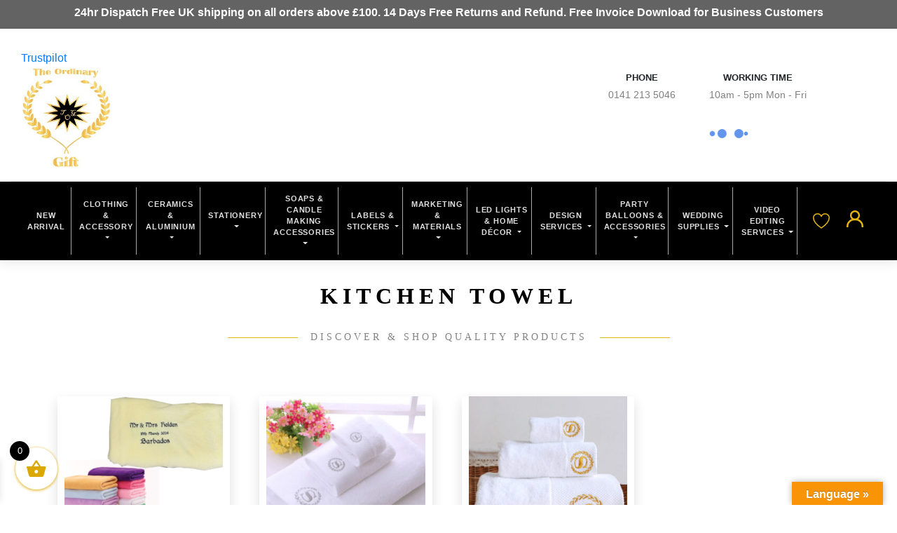

--- FILE ---
content_type: text/html; charset=UTF-8
request_url: https://theordinarygift.com/product-tag/kitchen-towel/
body_size: 27141
content:
<!DOCTYPE html><html lang="en"><head><script data-no-optimize="1">var litespeed_docref=sessionStorage.getItem("litespeed_docref");litespeed_docref&&(Object.defineProperty(document,"referrer",{get:function(){return litespeed_docref}}),sessionStorage.removeItem("litespeed_docref"));</script> <meta http-equiv="Content-Type" content="text/html; charset=utf-8"><title>Kitchen Towel Archives - The Ordinary Gift The Ordinary Gift</title><meta name="viewport" content="width=device-width, initial-scale=1.0"><meta name="google-site-verification" content="iS5qjl7IQIsWW4SP4YYme7DgZbncKlRtOlgw42esqdM" /><meta name='robots' content='index, follow, max-image-preview:large, max-snippet:-1, max-video-preview:-1' /><link rel="canonical" href="https://theordinarygift.com/product-tag/kitchen-towel/" /><meta property="og:locale" content="en_US" /><meta property="og:type" content="article" /><meta property="og:title" content="Kitchen Towel Archives - The Ordinary Gift" /><meta property="og:url" content="https://theordinarygift.com/product-tag/kitchen-towel/" /><meta property="og:site_name" content="The Ordinary Gift" /><meta name="twitter:card" content="summary_large_image" /> <script type="application/ld+json" class="yoast-schema-graph">{"@context":"https://schema.org","@graph":[{"@type":"CollectionPage","@id":"https://theordinarygift.com/product-tag/kitchen-towel/","url":"https://theordinarygift.com/product-tag/kitchen-towel/","name":"Kitchen Towel Archives - The Ordinary Gift","isPartOf":{"@id":"https://theordinarygift.com/#website"},"primaryImageOfPage":{"@id":"https://theordinarygift.com/product-tag/kitchen-towel/#primaryimage"},"image":{"@id":"https://theordinarygift.com/product-tag/kitchen-towel/#primaryimage"},"thumbnailUrl":"https://theordinarygift.com/wp-content/uploads/beach-towel4.png","breadcrumb":{"@id":"https://theordinarygift.com/product-tag/kitchen-towel/#breadcrumb"},"inLanguage":"en-US"},{"@type":"ImageObject","inLanguage":"en-US","@id":"https://theordinarygift.com/product-tag/kitchen-towel/#primaryimage","url":"https://theordinarygift.com/wp-content/uploads/beach-towel4.png","contentUrl":"https://theordinarygift.com/wp-content/uploads/beach-towel4.png","width":2074,"height":1795},{"@type":"BreadcrumbList","@id":"https://theordinarygift.com/product-tag/kitchen-towel/#breadcrumb","itemListElement":[{"@type":"ListItem","position":1,"name":"Home","item":"https://theordinarygift.com/"},{"@type":"ListItem","position":2,"name":"Kitchen Towel"}]},{"@type":"WebSite","@id":"https://theordinarygift.com/#website","url":"https://theordinarygift.com/","name":"The Ordinary Gift","description":"Top Quality Printing","publisher":{"@id":"https://theordinarygift.com/#organization"},"potentialAction":[{"@type":"SearchAction","target":{"@type":"EntryPoint","urlTemplate":"https://theordinarygift.com/?s={search_term_string}"},"query-input":{"@type":"PropertyValueSpecification","valueRequired":true,"valueName":"search_term_string"}}],"inLanguage":"en-US"},{"@type":"Organization","@id":"https://theordinarygift.com/#organization","name":"The Ordinary Gift","url":"https://theordinarygift.com/","logo":{"@type":"ImageObject","inLanguage":"en-US","@id":"https://theordinarygift.com/#/schema/logo/image/","url":"https://theordinarygift.com/wp-content/uploads/the-ordinary-gift-logo.png","contentUrl":"https://theordinarygift.com/wp-content/uploads/the-ordinary-gift-logo.png","width":533,"height":223,"caption":"The Ordinary Gift"},"image":{"@id":"https://theordinarygift.com/#/schema/logo/image/"}}]}</script> <link rel='dns-prefetch' href='//www.googletagmanager.com' /><link rel='dns-prefetch' href='//translate.google.com' /><link rel='dns-prefetch' href='//cdnjs.cloudflare.com' /><link rel='dns-prefetch' href='//maxcdn.bootstrapcdn.com' /><link rel='dns-prefetch' href='//stats.wp.com' /><link rel='dns-prefetch' href='//capi-automation.s3.us-east-2.amazonaws.com' /><link rel="alternate" type="application/rss+xml" title="The Ordinary Gift &raquo; Kitchen Towel Tag Feed" href="https://theordinarygift.com/product-tag/kitchen-towel/feed/" /><link data-optimized="2" rel="stylesheet" href="https://theordinarygift.com/wp-content/litespeed/css/cbedb2e3dc2e0fab6bc24e14ae041a3b.css?ver=b4240" /> <script id="woocommerce-google-analytics-integration-gtag-js-after" type="litespeed/javascript">window.dataLayer=window.dataLayer||[];function gtag(){dataLayer.push(arguments)}
for(const mode of[{"analytics_storage":"denied","ad_storage":"denied","ad_user_data":"denied","ad_personalization":"denied","region":["AT","BE","BG","HR","CY","CZ","DK","EE","FI","FR","DE","GR","HU","IS","IE","IT","LV","LI","LT","LU","MT","NL","NO","PL","PT","RO","SK","SI","ES","SE","GB","CH"]}]||[]){gtag("consent","default",{"wait_for_update":500,...mode})}
gtag("js",new Date());gtag("set","developer_id.dOGY3NW",!0);gtag("config","G-Q2GVXV5BD7",{"track_404":!0,"allow_google_signals":!0,"logged_in":!1,"linker":{"domains":[],"allow_incoming":!1},"custom_map":{"dimension1":"logged_in"}})</script> <script type="litespeed/javascript" data-src="https://theordinarygift.com/wp-includes/js/jquery/jquery.min.js?ver=3.7.1" id="jquery-core-js"></script> <script type="text/javascript" defer='defer' src="https://theordinarygift.com/wp-content/plugins/gravityforms/js/jquery.json.min.js?ver=2.7.7" id="gform_json-js"></script> <script type="text/javascript" src="https://stats.wp.com/s-202545.js" id="woocommerce-analytics-js" defer="defer" data-wp-strategy="defer"></script> 
 <script type="litespeed/javascript" data-src="https://www.googletagmanager.com/gtag/js?id=G-8NNTZLFV1F" id="google_gtagjs-js"></script> <script id="google_gtagjs-js-after" type="litespeed/javascript">window.dataLayer=window.dataLayer||[];function gtag(){dataLayer.push(arguments)}
gtag("set","linker",{"domains":["theordinarygift.com"]});gtag("js",new Date());gtag("set","developer_id.dZTNiMT",!0);gtag("config","G-8NNTZLFV1F");window._googlesitekit=window._googlesitekit||{};window._googlesitekit.throttledEvents=[];window._googlesitekit.gtagEvent=(name,data)=>{var key=JSON.stringify({name,data});if(!!window._googlesitekit.throttledEvents[key]){return}window._googlesitekit.throttledEvents[key]=!0;setTimeout(()=>{delete window._googlesitekit.throttledEvents[key]},5);gtag("event",name,{...data,event_source:"site-kit"})}</script> <meta name="generator" content="Site Kit by Google 1.162.1" /> <script type="litespeed/javascript">(function(w,d,s,l,i){w[l]=w[l]||[];w[l].push({'gtm.start':new Date().getTime(),event:'gtm.js'});var f=d.getElementsByTagName(s)[0],j=d.createElement(s),dl=l!='dataLayer'?'&l='+l:'';j.async=!0;j.src='https://www.googletagmanager.com/gtm.js?id='+i+dl;f.parentNode.insertBefore(j,f)})(window,document,'script','dataLayer','GTM-TG3DPBZ8')</script> <meta name="ti-site-data" content="eyJyIjoiMTozMSE3OjE2OCEzMDoxMjgyIiwibyI6Imh0dHBzOlwvXC90aGVvcmRpbmFyeWdpZnQuY29tXC93cC1hZG1pblwvYWRtaW4tYWpheC5waHA/YWN0aW9uPXRpX29ubGluZV91c2Vyc19nb29nbGUmYW1wO3A9JTJGcHJvZHVjdC10YWclMkZraXRjaGVuLXRvd2VsJTJGJmFtcDtfd3Bub25jZT0wNTFlZGRjODM3In0=" />
<noscript><style>.woocommerce-product-gallery{ opacity: 1 !important; }</style></noscript><link rel="icon" href="https://theordinarygift.com/wp-content/uploads/cropped-Company3dLogo-white-32x32.png" sizes="32x32" /><link rel="icon" href="https://theordinarygift.com/wp-content/uploads/cropped-Company3dLogo-white-192x192.png" sizes="192x192" /><link rel="apple-touch-icon" href="https://theordinarygift.com/wp-content/uploads/cropped-Company3dLogo-white-180x180.png" /><meta name="msapplication-TileImage" content="https://theordinarygift.com/wp-content/uploads/cropped-Company3dLogo-white-270x270.png" /><!--[if lt IE 9]> <script src="http://html5shim.googlecode.com/svn/trunk/html5.js"></script> <![endif]--><noscript>
<img height="1" width="1"
src="https://www.facebook.com/tr?id=294794658608030&ev=PageView
&noscript=1"/>
</noscript><noscript>
<img height="1" width="1" style="display:none;" alt=""
src="https://ct.pinterest.com/v3/?event=init&tid=2614235770376&pd[em]=<hashed_email_address>&noscript=1" />
</noscript></head><body class="archive tax-product_tag term-kitchen-towel term-1151 wp-theme-the-ordinary-gifts woocommerce theme-the-ordinary-gifts woocommerce-page woocommerce-demo-store woocommerce-no-js currency-gbp"><button onclick="topFunction()" id="scrltptn" title="Go to top">^</button><div class="headermenwrap inline-full"><div class="top_bar" style=" background-color: #636363; text-align: center; color: white; padding: 6px;"><p style="text-align: center;"><strong>24hr Dispatch Free UK shipping on all orders above £100. 14 Days Free Returns and Refund. Free Invoice Download for Business Customers</strong></p></div><div class="hlpr_t shadow"><div class="c-container sect1"><div class="trustpilot-widget" data-locale="en-US" data-template-id="5419b6a8b0d04a076446a9ad" data-businessunit-id="6366f4dde587d7e508b5de1c" data-style-height="24px" data-style-width="100%" data-theme="light" data-min-review-count="20" data-style-alignment="center">
<a href="https://www.trustpilot.com/review/theordinarygift.com" target="_blank" rel="noopener">Trustpilot</a></div><div class="rw-a d-flex justify-content-start"><div class="cl-a align-self-center">
<a href="/" class="logo"><img data-lazyloaded="1" src="[data-uri]" width="230" height="262" style="max-width: 130px;" data-src="https://theordinarygift.com/wp-content/themes/the-ordinary-gifts/images/v1/the-ordinary-gift-logo-v2.jpg"></a></div><div class="cl-b align-self-center ml-auto"><section id="yith_woocommerce_ajax_search-2" class="widget woocommerce widget_product_search yith_woocommerce_ajax_search"><div data-block-name="yith/search-block" data-size="sm" class="wp-block-yith-search-block alignwide "><div data-block-name="yith/input-block" data-button-border-radius="{&quot;topLeft&quot;:&quot;20px&quot;,&quot;topRight&quot;:&quot;20px&quot;,&quot;bottomLeft&quot;:&quot;20px&quot;,&quot;bottomRight&quot;:&quot;20px&quot;}" data-button-label="Search" data-icon-type="icon-right" data-input-bg-color="#fff" data-input-bg-focus-color="#fff" data-input-border-color="rgb(216, 216, 216)" data-input-border-focus-color="rgb(124, 124, 124)" data-input-border-radius="{&quot;topLeft&quot;:&quot;20px&quot;,&quot;topRight&quot;:&quot;20px&quot;,&quot;bottomLeft&quot;:&quot;20px&quot;,&quot;bottomRight&quot;:&quot;20px&quot;}" data-input-border-size="{&quot;topLeft&quot;:&quot;1px&quot;,&quot;topRight&quot;:&quot;1px&quot;,&quot;bottomLeft&quot;:&quot;1px&quot;,&quot;bottomRight&quot;:&quot;1px&quot;}" data-input-text-color="rgb(136, 136, 136)" data-placeholder-text-color="rgb(87, 87, 87)" data-placeholder="Search for products" data-submit-bg-color="#fff" data-submit-bg-hover-color="#fff" data-submit-border-color="#fff" data-submit-border-hover-color="#fff" data-submit-content-color="#DCDCDC" data-submit-content-hover-color="rgb(136, 136, 136)" data-submit-style="icon" class="wp-block-yith-input-block"></div><div data-block-name="yith/filled-block" class="wp-block-yith-filled-block"><div data-block-name="yith/product-results-block" data-hide-featured-if-on-sale="true" data-image-position="left" data-image-size="170" data-layout="list" data-limit-summary="false" data-max-results-to-show="3" data-no-results="No results. Try with a different keyword!" data-price-label="Price:" data-product-name-color="rgb(29, 29, 29)" data-show-add-to-cart="false" data-show-categories="false" data-show-featured-badge="true" data-show-image="true" data-show-name="true" data-show-out-of-stock-badge="true" data-show-price="true" data-show-s-k-u="false" data-show-sale-badge="true" data-show-stock="false" data-show-summary="false" data-show-view-all-text="See all products ({total})" data-show-view-all="true" data-summary-max-word="10" class="wp-block-yith-product-results-block"></div></div></div></section></div><div class="cl-c align-self-center text-center ml-auto"><div class="rght mx-0 d-inline-flex" style="flex-wrap: wrap;"><div class="col-aa px-2 px-sm-3"><div class="u-info-item d-flex a"><div class="cl-a pr-3 pt-2">
<i class="fa fa-phone"></i></div><div class="cl-b"><p class="txt-ia"><strong>PHONE</strong></p><p class="txt-ib">0141 213 5046</p></div></div></div><div class="col-bb px-2 px-sm-3"><div class="u-info-item d-flex c"><div class="cl-a pr-3 pt-2">
<i class="fa fa-clock-o"></i></div><div class="cl-b"><p class="txt-ia"><strong>WORKING TIME</strong></p><p class="txt-ib">10am - 5pm Mon - Fri</p></div></div></div><div class="d-inline-block w-100 text-center" style="flex: 0 0 100%; max-width: 100%;"><div class="d-inline-block"><div data-woocs-sd='{"width":82,"img_pos":1,"max_open_height":300,"show_img":0,"width_p100":0,"scale":100,"description_font_size":12,"title_show":1,"title_value":"__Sign__ __CODE__","title_font":"Arial","title_bold":1,"title_font_size":14,"title_color":"#000000","border_radius":0,"border_color":"#eeeeee","img_height":38,"img_vertival_pos":-3,"show_description":1,"description_color":"#aaaaaa","description_font":"Arial","background_color":"#fafafa","pointer_color":"#000000","divider_color":"#eeeeee","divider_size":2,"border_width":1}' data-woocs-ver='2.4.0' style="width: 82px; max-width: 100%;" data-woocs-sd-currencies='[{"value":"GBP","sign":"&pound;","title":"GBP","text":"","img":"https:\/\/theordinarygift.com\/wp-content\/plugins\/woocommerce-currency-switcher\/img\/no_flag.png","title_attributes":{"data-sign":"&pound;","data-name":"GBP","data-desc":""}},{"value":"USD","sign":"&#36;","title":"USD","text":"change the rate and this description to the right values","img":"https:\/\/theordinarygift.com\/wp-content\/plugins\/woocommerce-currency-switcher\/img\/no_flag.png","title_attributes":{"data-sign":"&#36;","data-name":"USD","data-desc":"change the rate and this description to the right values"}},{"value":"EUR","sign":"&euro;","title":"EUR","text":"","img":"https:\/\/theordinarygift.com\/wp-content\/plugins\/woocommerce-currency-switcher\/img\/no_flag.png","title_attributes":{"data-sign":"&euro;","data-name":"EUR","data-desc":""}},{"value":"CAD","sign":"&#36;","title":"CAD","text":"","img":"https:\/\/theordinarygift.com\/wp-content\/plugins\/woocommerce-currency-switcher\/img\/no_flag.png","title_attributes":{"data-sign":"&#36;","data-name":"CAD","data-desc":""}}]'><div class="woocs-lds-ellipsis"><div></div><div></div><div></div><div></div></div></div></div></div></div></div></div></div></div><div class="menu_main_wrap py-2"><div class="inr c-container w-100"><div class="menu_wrap">
<a href="#" class="leftMenuT">
<svg class="menuIcn" role="presentation" viewBox="0 0 24 16">
<path d="M0 15.985v-2h24v2H0zm0-9h24v2H0v-2zm0-7h24v2H0v-2z" fill="currentColor"></path>
</svg>
</a><nav class="navbar navbar-expand-lg navbar-light">
<button class="navbar-toggler" type="button" data-toggle="collapse" data-target="#navbarSupportedContent" aria-controls="navbarSupportedContent" aria-expanded="false" aria-label="Toggle navigation">
<span class="navbar-toggler-icon"></span>
</button><div class="collapse navbar-collapse" id="navbarSupportedContent"><ul class="navbar-nav"><li class='nav-item'><a class='nav-link' style='' href='/shop'>New Arrival</a></li><li class="nav-item dropdown position-static">
<a class="nav-link dropdown-toggle" href="https://theordinarygift.com/product-category/clothing-and-bags/" id="navbarDropdown" role="button" data-toggle="dropdown" aria-haspopup="true" aria-expanded="false">
Clothing & Accessory                        </a><div class="dropdown-menu w-100" aria-labelledby="navbarDropdown"><div class="inr text-center"><div class="d-inline-block"><div class="clm"><ul><h3 class="mn_hd"><a href="https://theordinarygift.com/product-category/clothing-and-bags/">All Products</a></h3><a class='drop-item' href='https://theordinarygift.com/product-category/clothing-and-bags/t-shirts/'>Jumper & T-shirts</a><a class='drop-item' href='https://theordinarygift.com/product-category/clothing-and-bags/bags/'>Bags & Briefcases</a><a class='drop-item' href='https://theordinarygift.com/product-category/clothing-and-bags/bags/gift-boxes/'>Gift Boxes</a><a class='drop-item' href='https://theordinarygift.com/product-category/clothing-and-bags/pillow-cases/'>Pillow Cases</a><a class='drop-item' href='https://theordinarygift.com/product-category/clothing-and-bags/pillow-cases/'>Phone Cases</a><a class='drop-item' href='https://theordinarygift.com/product-category/clothing-and-bags/aprons/'>Aprons</a><a class='drop-item' href='https://theordinarygift.com/product-category/clothing-and-bags/face-mask/'>Face Masks</a><a class='drop-item' href='https://theordinarygift.com/product-category/clothing-and-bags/face-caps/'>Face Caps</a><a class='drop-item' href='https://theordinarygift.com/product-category/clothing-and-bags/embroidery-services/?swcfpc=1'>Embroidered Accessories</a><a class='drop-item' href='https://theordinarygift.com/product-category/clothing-and-bags/children/'>Children</a><a class='drop-item' href='https://theordinarygift.com/product-category/clothing-and-bags/hair-accessories/'>Hair Accessories</a></ul></div><div class="clm"><ul><h3 class="mn_hd"><a href="https://theordinarygift.com/product-category/uncategorized/wallets/">Wallets</a></h3><a class='drop-item' href='https://theordinarygift.com/product-category/clothing-and-bags/bags/women-wallets/'>Women Wallets/Purses</a><a class='drop-item' href='https://theordinarygift.com/product-category/clothing-and-bags/bags/men-wallets/'>Men Wallets/Purses</a><a class='drop-item' href='https://theordinarygift.com/product-category/clothing-and-bags/bags/laptop-bags/'>Laptop Bags</a></ul></div></div></div></div></li><li class="nav-item dropdown position-static">
<a class="nav-link dropdown-toggle" href="https://theordinarygift.com/product-category/ceramics/" id="navbarDropdown" role="button" data-toggle="dropdown" aria-haspopup="true" aria-expanded="false">
Ceramics & Aluminium                        </a><div class="dropdown-menu w-100" aria-labelledby="navbarDropdown"><div class="inr text-center"><div class="d-inline-block"><div class="clm"><ul><h3 class="mn_hd"><a href="https://theordinarygift.com/product-category/ceramics/">All Products</a></h3><a class='drop-item' href='https://theordinarygift.com/product-category/ceramics/mugs/'>Mugs</a><a class='drop-item' href='https://theordinarygift.com/product-category/ceramics/plates/'>Plates</a><a class='drop-item' href='https://theordinarygift.com/product-category/ceramics/home-bauble/'>Home Bauble</a><a class='drop-item' href='https://theordinarygift.com/product-category/ceramics/mug-pads/'>Tea Coasters</a><a class='drop-item' href='https://theordinarygift.com/product-category/ceramics/mug-pads/'>Mouse Pads</a><a class='drop-item' href='https://theordinarygift.com/product-category/ceramics/crystal-trophy/'>Crystal Trophy</a></ul></div></div></div></div></li><li class="nav-item dropdown position-static">
<a class="nav-link dropdown-toggle" href="#" id="navbarDropdown" role="button" data-toggle="dropdown" aria-haspopup="true" aria-expanded="false">
Stationery                        </a><div class="dropdown-menu w-100" aria-labelledby="navbarDropdown"><div class="inr text-center"><div class="d-inline-block"><div class="clm"><ul><h3 class="mn_hd"><a href="https://theordinarygift.com/product-category/stationery/wedding-items/">Wedding items</a></h3><a class='drop-item' href='https://theordinarygift.com/product-category/stationery/wedding-items/mothers-day/'>Mothers Day</a><a class='drop-item' href='https://theordinarygift.com/product-category/stationery/wedding-items/sorry-cards/'>Sorry Cards</a><a class='drop-item' href='https://theordinarygift.com/product-category/stationery/wedding-items/wedding-banner/'>Wedding Banner</a><a class='drop-item' href='https://theordinarygift.com/product-category/stationery/wedding-items/wedding-menu/'>Wedding Menu</a><a class='drop-item' href='https://theordinarygift.com/product-category/stationery/wedding-items/wedding-place-names/'>Wedding Place Names</a><a class='drop-item' href='https://theordinarygift.com/product-category/stationery/wedding-items/wedding-invitations/'>Wedding Invitations</a><a class='drop-item' href='https://theordinarygift.com/product-category/stationery/wedding-items/order-of-service/'>Order of Service</a><a class='drop-item' href='https://theordinarygift.com/product-category/stationery/wedding-items/rsvp-cards/'>RSVP Cards</a><a class='drop-item' href='https://theordinarygift.com/product-category/stationery/wedding-items/save-the-date-cards/'>Save the Date Cards</a><a class='drop-item' href='https://theordinarygift.com/product-category/stationery/wedding-items/thank-you-cards/'>Thank You Cards</a></ul></div><div class="clm"><ul><h3 class="mn_hd"><a href="https://theordinarygift.com/product-category/stationery/printing-materials/">Printing Materials</a></h3><a class='drop-item' href='https://theordinarygift.com/product-category/stationery/printing-materials/calendars/'>Calendars</a><a class='drop-item' href='https://theordinarygift.com/product-category/stationery/printing-materials/envelopes/'>Envelopes</a><a class='drop-item' href='https://theordinarygift.com/product-category/stationery/printing-materials/gift-wrap-paper/'>Gift Wrap Paper</a><a class='drop-item' href='https://theordinarygift.com/product-category/stationery/printing-materials/grease-papers/'>Grease Papers</a><a class='drop-item' href='https://theordinarygift.com/product-category/stationery/printing-materials/photos/'>Photos</a><a class='drop-item' href='https://theordinarygift.com/product-category/stationery/printing-materials/postcards/'>Postcards</a><a class='drop-item' href='https://theordinarygift.com/product-category/stationery/printing-materials/brochures/'>Brochures/Booklets</a><a class='drop-item' href='https://theordinarygift.com/product-category/stationery/printing-materials/business-cards/'>Business Cards</a><a class='drop-item' href='https://theordinarygift.com/product-category/stationery/printing-materials/flyers/'>Flyers/Leaflets</a><a class='drop-item' href='https://theordinarygift.com/product-category/stationery/printing-materials/posters/'>Posters</a></ul></div><div class="clm"><ul><h3 class="mn_hd"><a href="https://theordinarygift.com/product-category/stationery/halloween/">Halloween</a></h3><a class='drop-item' href='https://theordinarygift.com/product-category/stationery/halloween/halloween-cards/'>Halloween Cards</a><a class='drop-item' href='https://theordinarygift.com/product-category/stationery/halloween/halloween-mugs/'>Halloween Mugs</a><a class='drop-item' href='https://theordinarygift.com/product-category/stationery/halloween/halloween-posters/'>Halloween Posters</a><a class='drop-item' href='https://theordinarygift.com/product-category/stationery/halloween/halloween-t-shirts/'>Halloween T-shirts</a></ul></div><div class="clm"><ul><h3 class="mn_hd"><a href="https://theordinarygift.com/product-category/christmas/">Christmas Decorations</a></h3><a class='drop-item' href='https://theordinarygift.com/product-category/stationery/christmas-stationery/'>Christmas Cards</a><a class='drop-item' href='https://theordinarygift.com/product-category/christmas/'>Christmas Mugs</a><a class='drop-item' href='https://theordinarygift.com/product-category/stationery/christmas-stationery/christmas-wall-stickers/'>Christmas Stickers</a><a class='drop-item' href='https://theordinarygift.com/product-category/stationery/christmas-stationery/christmas-gifts/'>Christmas Gifts</a><a class='drop-item' href='https://theordinarygift.com/product-category/stationery/christmas-stationery/christmas-jumpers/'>Christmas Jumpers</a></ul></div><div class="clm"><ul><h3 class="mn_hd"><a href="https://theordinarygift.com/product-category/stationery/greeting">Greetings Cards</a></h3><a class='drop-item' href='https://theordinarygift.com/product-category/stationery/greeting/adult-cards/'>Adult Cards</a><a class='drop-item' href='https://theordinarygift.com/product-category/stationery/greeting/children-cards/'>Children Cards</a><a class='drop-item' href='https://theordinarygift.com/product-category/stationery/greeting/granny-cards/'>Granny Cards</a><a class='drop-item' href='https://theordinarygift.com/product-category/stationery/greeting/valentine-cards/'>Valentine Cards</a></ul></div></div></div></div></li><li class="nav-item dropdown position-static">
<a class="nav-link dropdown-toggle" href="/product-category/soap/" id="navbarDropdown" role="button" data-toggle="dropdown" aria-haspopup="true" aria-expanded="false">
Soaps  & Candle Making Accessories                        </a><div class="dropdown-menu w-100" aria-labelledby="navbarDropdown"><div class="inr text-center"><div class="d-inline-block"><div class="clm"><ul><h3 class="mn_hd"><a href="https://theordinarygift.com/product-category/soap/diy-soap/">DIY Tools</a></h3><a class='drop-item' href='https://theordinarygift.com/product-category/soap/soap-cutter/'>Soap Cutter</a><a class='drop-item' href='https://theordinarygift.com/product-category/soap/soap-mold/'>Soap Mold</a><a class='drop-item' href='https://theordinarygift.com/product-category/soap/diy-soap/candle-jars/'>Candle Jars</a><a class='drop-item' href='https://theordinarygift.com/product-category/soap/diy-soap/candle-wicks/'>Candle Wicks</a></ul></div></div></div></div></li><li class="nav-item dropdown position-static">
<a class="nav-link dropdown-toggle" href="https://theordinarygift.com/product-category/labels-stickers/" id="navbarDropdown" role="button" data-toggle="dropdown" aria-haspopup="true" aria-expanded="false">
Labels & Stickers                        </a><div class="dropdown-menu w-100" aria-labelledby="navbarDropdown"><div class="inr text-center"><div class="d-inline-block"><div class="clm"><ul><h3 class="mn_hd"><a href="https://theordinarygift.com/product-category/labels-stickers/">Labels & Stickers</a></h3><a class='drop-item' href='https://theordinarygift.com/product-category/labels-stickers/labels/'>Labels</a><a class='drop-item' href='https://theordinarygift.com/product-category/labels-stickers/stickers/'>Marketing Stickers</a><a class='drop-item' href='https://theordinarygift.com/product-category/labels-stickers/thank-you/'>Thank you Stickers</a><a class='drop-item' href='https://theordinarygift.com/product-category/labels-stickers/toilet-stickers-labels-stickers/'>Toilet Stickers</a><a class='drop-item' href='https://theordinarygift.com/product-category/labels-stickers/floor-stickers-labels-stickers/'>Floor Stickers</a><a class='drop-item' href='https://theordinarygift.com/product-category/labels-stickers/floor-stickers-labels-stickers/'>Foil Labels</a></ul></div><div class="clm"><ul><h3 class="mn_hd"><a href="https://theordinarygift.com/product-category/labels-stickers/pts/">Primary Teaching Stickers</a></h3><a class='drop-item' href='https://theordinarygift.com/product-category/labels-stickers/pts/personalised-pts/'>Personalised PTS</a><a class='drop-item' href='https://theordinarygift.com/product-category/labels-stickers/pts/non-personalised-pts/'>Non Personalised PTS</a></ul></div></div></div></div></li><li class="nav-item dropdown position-static">
<a class="nav-link dropdown-toggle" href="https://theordinarygift.com/product-category/marketing-materials/" id="navbarDropdown" role="button" data-toggle="dropdown" aria-haspopup="true" aria-expanded="false">
Marketing & Materials                        </a><div class="dropdown-menu w-100" aria-labelledby="navbarDropdown"><div class="inr text-center"><div class="d-inline-block"><div class="clm"><ul><h3 class="mn_hd"><a href="https://theordinarygift.com/product-category/marketing-materials/">Shop All</a></h3><a class='drop-item' href='https://theordinarygift.com/product-category/marketing-materials/event-banners/'>Event Banners</a><a class='drop-item' href='https://theordinarygift.com/product-category/marketing-materials/event-banners/flag-banners/'>Flag Banners</a><a class='drop-item' href='https://theordinarygift.com/product-category/marketing-materials/event-banners/flex-banners/'>Flex Banners</a><a class='drop-item' href='https://theordinarygift.com/product-category/marketing-materials/event-banners/mesh-banners/'>Mesh Banners</a><a class='drop-item' href='https://theordinarygift.com/product-category/marketing-materials/event-banners/party-banners/'>Party Banners</a><a class='drop-item' href='https://theordinarygift.com/product-category/marketing-materials/event-banners/portable-stands/'>Portable Stands</a><a class='drop-item' href='https://theordinarygift.com/product-category/marketing-materials/event-banners/pvc-boards/'>PVC Boards</a><a class='drop-item' href='https://theordinarygift.com/product-category/marketing-materials/event-banners/table-display/'>Table Display</a><a class='drop-item' href='https://theordinarygift.com/product-category/marketing-materials/event-banners/wall-mount/'>Wall Mount</a><a class='drop-item' href='https://theordinarygift.com/product-category/marketing-materials/event-banners/wedding-banners/'>Wedding banners</a><a class='drop-item' href='https://theordinarygift.com/product-category/marketing-materials/magnetic-poster/'>Magnetic poster</a><a class='drop-item' href='https://theordinarygift.com/product-category/marketing-materials/roll-up-banners/'>Roll-up banners</a><a class='drop-item' href='https://theordinarygift.com/product-category/marketing-materials/vinyl-stickers/'>Vinyl stickers</a><a class='drop-item' href='https://theordinarygift.com/product-category/marketing-materials/vinyl-stickers/car-stickers-vinyl-stickers/'>Car Stickers</a><a class='drop-item' href='https://theordinarygift.com/product-category/marketing-materials/vinyl-stickers/floor-stickers/'>floor stickers</a><a class='drop-item' href='https://theordinarygift.com/product-category/marketing-materials/vinyl-stickers/toilet-stickers/'>Toilet stickers</a><a class='drop-item' href='https://theordinarygift.com/product-category/marketing-materials/vinyl-stickers/window-stickers/'>Window Stickers</a><a class='drop-item' href='https://theordinarygift.com/product-category/marketing-materials/virtual-office/'>Virtual Office</a><a class='drop-item' href='https://theordinarygift.com/product-category/marketing-materials/wall-art-decor/'>Wall art decor</a><a class='drop-item' href='https://theordinarygift.com/product-category/marketing-materials/wall-canvas/'>Wall canvas</a><a class='drop-item' href='https://theordinarygift.com/product-category/marketing-materials/wall-posters/'>Wall posters</a></ul></div><div class="clm"><ul><h3 class="mn_hd"><a href="https://theordinarygift.com/product-category/marketing-materials/event-banners/">Event Banners</a></h3><a class='drop-item' href='https://theordinarygift.com/product-category/marketing-materials/event-banners/party-banners/'>Party Banners</a><a class='drop-item' href='https://theordinarygift.com/product-category/marketing-materials/event-banners/wedding-banners/'>Wedding Banners</a><a class='drop-item' href='https://theordinarygift.com/product-category/marketing-materials/event-banners/flex-banners/'>Flex Banners</a><a class='drop-item' href='https://theordinarygift.com/product-category/marketing-materials/event-banners/mesh-banners/'>Mesh Banners</a><a class='drop-item' href='https://theordinarygift.com/product-category/marketing-materials/event-banners/pvc-boards/'>PVC Boards</a><a class='drop-item' href='https://theordinarygift.com/product-category/marketing-materials/event-banners/portable-stands/'>Portable Stands</a><a class='drop-item' href='https://theordinarygift.com/product-category/marketing-materials/event-banners/wall-mount/'>Wall Mount</a><a class='drop-item' href='https://theordinarygift.com/product-category/marketing-materials/event-banners/table-display/'>Table Display</a><a class='drop-item' href='https://theordinarygift.com/rent-virtual-office-in-glasgow/'>Virtual Office</a><a class='drop-item' href='https://theordinarygift.com/product-category/marketing-materials/event-banners/flag-banners/'>Flag Banners</a></ul></div></div></div></div></li><li class="nav-item dropdown position-static">
<a class="nav-link dropdown-toggle" href="#" id="navbarDropdown" role="button" data-toggle="dropdown" aria-haspopup="true" aria-expanded="false">
LED Lights & Home Décor                        </a><div class="dropdown-menu w-100" aria-labelledby="navbarDropdown"><div class="inr text-center"><div class="d-inline-block"><div class="clm"><ul><h3 class="mn_hd"><a href="https://theordinarygift.com/product-category/other/">LED Lights & Home Décor</a></h3><a class='drop-item' href='https://theordinarygift.com/product-category/photography-essentials/'>Photography Essentials</a><a class='drop-item' href='https://theordinarygift.com/product-category/home-essentials/'>Home Essentials</a><a class='drop-item' href='https://theordinarygift.com/product-category/other/blanks/'>Personalised Blanks</a><a class='drop-item' href='https://theordinarygift.com/product-category/other/papers/'>Craft Papers</a><a class='drop-item' href='https://theordinarygift.com/product-category/other/diy-tools/'>DIY Tools</a><a class='drop-item' href='https://theordinarygift.com/product-category/other/wooden-gifts/'>Wooden Gifts</a><a class='drop-item' href='https://theordinarygift.com/product-category/other/wall-decor/'>Wall Décor</a><a class='drop-item' href='https://theordinarygift.com/product-category/other/artificial-flowers/'>Artificial Flowers</a><a class='drop-item' href='https://theordinarygift.com/product-category/other/frames/'>Photo Frames</a><a class='drop-item' href='https://theordinarygift.com/product-category/other/bauble/'>Bauble</a><a class='drop-item' href='https://theordinarygift.com/product-category/other/personalised-napkins-rings/'>Personalised Napkins & Rings</a><a class='drop-item' href='https://theordinarygift.com/product-category/other/wall-clocks/'>Wall Clocks</a></ul></div><div class="clm"><ul><h3 class="mn_hd"><a href="https://theordinarygift.com/product-category/other/storage/">Storage</a></h3><a class='drop-item' href='https://theordinarygift.com/product-category/other/storage/cosmetic-storage/'>Cosmetic Storage</a><a class='drop-item' href='https://theordinarygift.com/product-category/other/storage/cosmetic-bags/'>Cosmetic Bags</a><a class='drop-item' href='https://theordinarygift.com/product-category/other/frames/'>Photo Frames</a><a class='drop-item' href='https://theordinarygift.com/product-category/other/storage/cake-boxes/'>Cake Boxes</a><a class='drop-item' href='https://theordinarygift.com/product-category/other/storage/paper-bags/'>Paper Bags</a><a class='drop-item' href='https://theordinarygift.com/product-category/other/storage/school-bags/'>School Bags</a></ul></div></div></div></div></li><li class="nav-item dropdown position-static">
<a class="nav-link dropdown-toggle" href="https://theordinarygift.com/product-category/design-service/" id="navbarDropdown" role="button" data-toggle="dropdown" aria-haspopup="true" aria-expanded="false">
Design Services                        </a><div class="dropdown-menu w-100" aria-labelledby="navbarDropdown"><div class="inr text-center"><div class="d-inline-block"><div class="clm"><ul><h3 class="mn_hd"><a href="https://theordinarygift.com/product-category/design-service/">Design Services</a></h3><a class='drop-item' href='https://theordinarygift.com/product/logo-designing-service/'>Logo Design</a><a class='drop-item' href='https://theordinarygift.com/product/printed-product-design/'>Printed Product Design</a><a class='drop-item' href='/website-development/'>Website Development</a><a class='drop-item' href='https://theordinarygift.com/product/embroidery-service/'>Embroidery Design</a><a class='drop-item' href='https://theordinarygift.com/product/3d-realistic-custom-design/'>3D Realistic Design</a></ul></div></div></div></div></li><li class="nav-item dropdown position-static">
<a class="nav-link dropdown-toggle" href="https://theordinarygift.com/product-category/party-balloons-accessories/" id="navbarDropdown" role="button" data-toggle="dropdown" aria-haspopup="true" aria-expanded="false">
Party Balloons & Accessories                        </a><div class="dropdown-menu w-100" aria-labelledby="navbarDropdown"><div class="inr text-center"><div class="d-inline-block"><div class="clm"><ul><h3 class="mn_hd"><a href="https://theordinarygift.com/product-category/party-balloons-accessories/party-balloons/">Party Balloons</a></h3><a class='drop-item' href='https://theordinarygift.com/product-category/party-balloons-accessories/party-balloons/personalised-balloons/'>Personalised Balloons</a><a class='drop-item' href='https://theordinarygift.com/product-category/party-balloons-accessories/party-balloons/chrome-balloons/'>Chrome Balloons</a><a class='drop-item' href='https://theordinarygift.com/product-category/party-balloons-accessories/party-balloons/retro-balloons/'>Retro Balloons</a><a class='drop-item' href='https://theordinarygift.com/product-category/party-balloons-accessories/party-balloons/balloon-ribbons/'>Balloon Ribbons</a></ul></div><div class="clm"><ul><h3 class="mn_hd"><a href="https://theordinarygift.com/product-category/party-balloons-accessories/balloon-stands/">Balloon Stands</a></h3><a class='drop-item' href='https://theordinarygift.com/product-category/party-balloons-accessories/balloon-stands/arch-balloon-stands/'>Arch Balloon Stands</a><a class='drop-item' href='https://theordinarygift.com/product-category/party-balloons-accessories/balloon-stands/inflatable-pump/'>Inflatable Pump</a><a class='drop-item' href='https://theordinarygift.com/product-category/party-balloons-accessories/balloon-stands/party-backdrop/'>Party Backdrop</a></ul></div><div class="clm"><ul><h3 class="mn_hd"><a href="https://theordinarygift.com/product-category/party-balloons-accessories/bathroom-accessories/">Bathroom Accessories</a></h3><a class='drop-item' href='https://theordinarygift.com/product-category/party-balloons-accessories/bathroom-accessories/towels/'>Towels</a><a class='drop-item' href='https://theordinarygift.com/product-category/party-balloons-accessories/bathroom-accessories/slippers/'>Slippers</a><a class='drop-item' href='https://theordinarygift.com/product-category/party-balloons-accessories/bathroom-accessories/bath-robes/'>Bath Robes</a></ul></div></div></div></div></li><li class="nav-item dropdown position-static">
<a class="nav-link dropdown-toggle" href="https://theordinarygift.com/product-category/wedding-supplies/?swcfpc=1" id="navbarDropdown" role="button" data-toggle="dropdown" aria-haspopup="true" aria-expanded="false">
Wedding Supplies                        </a><div class="dropdown-menu w-100" aria-labelledby="navbarDropdown"><div class="inr text-center"><div class="d-inline-block"><div class="clm"><ul><h3 class="mn_hd"><a href="https://theordinarygift.com/product-category/wedding-supplies/?swcfpc=1">Wedding Supplies & Hires</a></h3><a class='drop-item' href='https://theordinarygift.com/product-category/wedding-supplies/tissue-napkins/?swcfpc=1'>Napkins & Rings</a><a class='drop-item' href='https://theordinarygift.com/product-category/wedding-supplies/bridal-robe/?swcfpc=1'>Bridal Robe & Pynjamas</a><a class='drop-item' href='https://theordinarygift.com/product-category/wedding-supplies/wedding-gifts/?swcfpc=1'>Wedding Gifts</a><a class='drop-item' href='https://theordinarygift.com/product-category/wedding-supplies/pet-cups/?swcfpc=1'>PET Cups</a><a class='drop-item' href='https://theordinarygift.com/product-category/wedding-supplies/beer-glasses/?swcfpc=1'>Glass Beer</a><a class='drop-item' href='https://theordinarygift.com/product-category/wedding-supplies/wine-glasses/?swcfpc=1'>Wine Glasses</a><a class='drop-item' href='https://theordinarygift.com/product-category/wedding-supplies/tags/?swcfpc=1'>Tags</a><a class='drop-item' href='https://theordinarygift.com/product-category/wedding-supplies/chair-covers-for-hire/'>Chair & Table Covers for Hire</a><a class='drop-item' href='https://theordinarygift.com/product-category/wedding-supplies/glass-charger-plates-for-hire/'>Glass Charger Plates for Hire</a><a class='drop-item' href='https://theordinarygift.com/product-category/wedding-supplies/place-name-holder-stands-for-hire/'>Place Name Holder Stands for Hire</a><a class='drop-item' href='https://theordinarygift.com/product-category/wedding-supplies/ceramic-plates-for-hire/'>Ceramic Plates for Hire</a><a class='drop-item' href='https://theordinarygift.com/product-category/wedding-supplies/gold-silver-spoons-for-hire/'>Gold/ Silver Spoons for Hire</a></ul></div></div></div></div></li><li class="nav-item dropdown position-static">
<a class="nav-link dropdown-toggle" href="https://theordinarygift.com/product-category/video-editing-services/" id="navbarDropdown" role="button" data-toggle="dropdown" aria-haspopup="true" aria-expanded="false">
Video Editing Services                        </a><div class="dropdown-menu w-100" aria-labelledby="navbarDropdown"><div class="inr text-center"><div class="d-inline-block"><div class="clm"><ul><h3 class="mn_hd"><a href="https://theordinarygift.com/product-category/video-editing-services/video-editing/">Video Editing</a></h3><a class='drop-item' href='https://theordinarygift.com/product-category/video-editing-services/video-editing/animation/'>Animation</a><a class='drop-item' href='https://theordinarygift.com/product-category/video-editing-services/video-editing/music-video-editing/'>Music Video Editing</a><a class='drop-item' href='https://theordinarygift.com/product-category/video-editing-services/video-editing/3d-editing/'>3D Editing</a><a class='drop-item' href='https://theordinarygift.com/product-category/video-editing-services/video-editing/content-editing/'>Content Editing</a></ul></div></div></div></div></li></ul></div></nav></div><div class="icons_wrap ml-auto align-self-center" style="position:relative;z-index:10"><div class="icnWrapStl1">
<a href="/wishlist/" style="margin-left: 20px;" title="WishList">
<svg xmlns="http://www.w3.org/2000/svg" viewBox="0 0 64 64">
<path d="M47 5c-6.5 0-12.9 4.2-15 10-2.1-5.8-8.5-10-15-10A15 15 0 0 0 2 20c0 13 11 26 30 39 19-13 30-26 30-39A15 15 0 0 0 47 5z" fill="none" stroke="currentColor" stroke-miterlimit="10" stroke-width="4" stroke-linejoin="round" stroke-linecap="round"></path>
</svg>
</a><a href="/my-account" style="margin-right:0px" title="My Aaccount"><svg style="margin-top: -6px;" role="presentation" viewBox="0 0 20 20">
<g transform="translate(1 1)" stroke="currentColor" stroke-width="2" fill="none" fill-rule="evenodd" stroke-linecap="square">
<path d="M0 18c0-4.5188182 3.663-8.18181818 8.18181818-8.18181818h1.63636364C14.337 9.81818182 18 13.4811818 18 18"></path>
<circle cx="9" cy="4.90909091" r="4.90909091"></circle>
</g>
</svg></a></div></div></div></div></div><div id="primary" class="content-area"><main id="main" class="site-main" role="main"><header class="woocommerce-products-header"><h1 class="woocommerce-products-header__title page-title">Kitchen Towel</h1></header><div class="woocommerce-notices-wrapper"></div><div class="wrapper cat-archive pgPad"><h2 class="text-center hdng-st1">Kitchen Towel</h2><h3 class="text-center"><span class="md-sub-title">DISCOVER &amp; SHOP QUALITY PRODUCTS</span></h3><div class="container-cstm pt-5"><div class="inner main"><div class="row mx-0"><p class="woocommerce-result-count" role="alert" aria-relevant="all" data-is-sorted-by="true">
Showing all 3 results<span class="screen-reader-text">Sorted by latest</span></p><form class="woocommerce-ordering" method="get">
<select
name="orderby"
class="orderby"
aria-label="Shop order"
><option value="popularity" >Sort by popularity</option><option value="rating" >Sort by average rating</option><option value="date"  selected='selected'>Sort by latest</option><option value="price" >Sort by price: low to high</option><option value="price-desc" >Sort by price: high to low</option>
</select>
<input type="hidden" name="paged" value="1" /></form><ul class="products columns-4"><li class="product type-product post-15292 status-publish first instock product_cat-bathroom-accessories product_cat-towels product_tag-bath-towel product_tag-bathroom-towel product_tag-embroidered-towel product_tag-kitchen-towel has-post-thumbnail taxable shipping-taxable purchasable product-type-variable">
<a href="https://theordinarygift.com/product/personalised-microfibre-beach-towels-for-spa-100-cotton-terry-luxury-hotel-towels/" class="woocommerce-LoopProduct-link woocommerce-loop-product__link"><div class="imagewrapper"><img data-lazyloaded="1" src="[data-uri]" width="300" height="300" data-src="https://theordinarygift.com/wp-content/uploads/beach-towel4-300x300.png" class="attachment-woocommerce_thumbnail size-woocommerce_thumbnail" alt="Personalised Microfibre Beach Towels for Spa | 100% Cotton Terry Luxury Hotel Towels" decoding="async" fetchpriority="high" data-srcset="https://theordinarygift.com/wp-content/uploads/beach-towel4-300x300.png 300w, https://theordinarygift.com/wp-content/uploads/beach-towel4-100x100.png 100w" data-sizes="(max-width: 300px) 100vw, 300px" /></div><h2 class="woocommerce-loop-product__title">Personalised Microfibre Beach Towels for Spa | 100% Cotton Terry Luxury Hotel Towels</h2>
<span class="price"><span class="woocs_price_code" data-currency="" data-redraw-id="69086067969af"  data-product-id="15292"><span class="woocommerce-Price-amount amount"><bdi><span class="woocommerce-Price-currencySymbol">&pound;</span>&nbsp;20.00</bdi></span></span><div class="woocs_price_info"><span class="woocs_price_info_icon"></span><ul class='woocs_price_info_list'><li><b>USD</b>: <span class="woocs_amount">&#36;25.53</span></li><li><b>EUR</b>: <span class="woocs_amount">&euro;23.50</span></li><li><b>CAD</b>: <span class="woocs_amount">&#36;34.83</span></li></ul></div></span>
</a><a href="https://theordinarygift.com/product/personalised-microfibre-beach-towels-for-spa-100-cotton-terry-luxury-hotel-towels/" aria-describedby="woocommerce_loop_add_to_cart_link_describedby_15292" data-quantity="1" class="button product_type_variable add_to_cart_button" data-product_id="15292" data-product_sku="" aria-label="Select options for &ldquo;Personalised Microfibre Beach Towels for Spa | 100% Cotton Terry Luxury Hotel Towels&rdquo;" rel="nofollow">Select options</a>	<span id="woocommerce_loop_add_to_cart_link_describedby_15292" class="screen-reader-text">
This product has multiple variants. The options may be chosen on the product page	</span></li><li class="product type-product post-8212 status-publish instock product_cat-bathroom-accessories product_cat-towels product_tag-bath-towel product_tag-bathroom-towel product_tag-embroidered-towel product_tag-kitchen-towel has-post-thumbnail taxable shipping-taxable purchasable product-type-variable">
<a href="https://theordinarygift.com/product/montana-towel-embroidered-white-towels-for-spa-100-cotton-terry-luxury-hotel-towels/" class="woocommerce-LoopProduct-link woocommerce-loop-product__link"><div class="imagewrapper"><img data-lazyloaded="1" src="[data-uri]" width="300" height="300" data-src="https://theordinarygift.com/wp-content/uploads/towel-design3-300x300.jpg" class="attachment-woocommerce_thumbnail size-woocommerce_thumbnail" alt="MONTANA TOWEL | Embroidered White Towels for Spa | 100% Cotton Terry Luxury Hotel Towels" decoding="async" data-srcset="https://theordinarygift.com/wp-content/uploads/towel-design3-300x300.jpg 300w, https://theordinarygift.com/wp-content/uploads/towel-design3-100x100.jpg 100w, https://theordinarygift.com/wp-content/uploads/towel-design3-600x600.jpg 600w, https://theordinarygift.com/wp-content/uploads/towel-design3-150x150.jpg 150w, https://theordinarygift.com/wp-content/uploads/towel-design3.jpg 750w" data-sizes="(max-width: 300px) 100vw, 300px" /></div><h2 class="woocommerce-loop-product__title">MONTANA TOWEL | Embroidered White Towels for Spa | 100% Cotton Terry Luxury Hotel Towels</h2><div class="star-rating" role="img" aria-label="Rated 5.00 out of 5"><span style="width:100%">Rated <strong class="rating">5.00</strong> out of 5</span></div>
<span class="price"><span class="woocs_price_code" data-currency="" data-redraw-id="69086067990fc"  data-product-id="8212"><span class="woocommerce-Price-amount amount" aria-hidden="true"><bdi><span class="woocommerce-Price-currencySymbol">&pound;</span>&nbsp;25.00</bdi></span> <span aria-hidden="true">&ndash;</span> <span class="woocommerce-Price-amount amount" aria-hidden="true"><bdi><span class="woocommerce-Price-currencySymbol">&pound;</span>&nbsp;42.00</bdi></span><span class="screen-reader-text">Price range: &pound;&nbsp;25.00 through &pound;&nbsp;42.00</span></span><div class="woocs_price_info"><span class="woocs_price_info_icon"></span><ul class='woocs_price_info_list'><li><b>USD</b>: <span class="woocs_amount">&#36;31.91</span> - <span class="woocs_amount">&#36;53.61</span></li><li><b>EUR</b>: <span class="woocs_amount">&euro;29.37</span> - <span class="woocs_amount">&euro;49.34</span></li><li><b>CAD</b>: <span class="woocs_amount">&#36;43.54</span> - <span class="woocs_amount">&#36;73.14</span></li></ul></div></span>
</a><a href="https://theordinarygift.com/product/montana-towel-embroidered-white-towels-for-spa-100-cotton-terry-luxury-hotel-towels/" aria-describedby="woocommerce_loop_add_to_cart_link_describedby_8212" data-quantity="1" class="button product_type_variable add_to_cart_button" data-product_id="8212" data-product_sku="" aria-label="Select options for &ldquo;MONTANA TOWEL | Embroidered White Towels for Spa | 100% Cotton Terry Luxury Hotel Towels&rdquo;" rel="nofollow">Select options</a>	<span id="woocommerce_loop_add_to_cart_link_describedby_8212" class="screen-reader-text">
This product has multiple variants. The options may be chosen on the product page	</span></li><li class="product type-product post-8198 status-publish instock product_cat-bathroom-accessories product_cat-towels product_tag-bath-towel product_tag-bathroom-towel product_tag-embroidered-towel product_tag-kitchen-towel has-post-thumbnail taxable shipping-taxable purchasable product-type-variable">
<a href="https://theordinarygift.com/product/bath-towel-embroidered-white-towels-for-spa-100-cotton-terry-luxury-hotel-towels/" class="woocommerce-LoopProduct-link woocommerce-loop-product__link"><div class="imagewrapper"><img data-lazyloaded="1" src="[data-uri]" width="300" height="300" data-src="https://theordinarygift.com/wp-content/uploads/towel-design1-300x300.jpg" class="attachment-woocommerce_thumbnail size-woocommerce_thumbnail" alt="HALDANE | Embroidered White Towels for Spa | 100% Cotton Terry Luxury Hotel Towels" decoding="async" data-srcset="https://theordinarygift.com/wp-content/uploads/towel-design1-300x300.jpg 300w, https://theordinarygift.com/wp-content/uploads/towel-design1-100x100.jpg 100w, https://theordinarygift.com/wp-content/uploads/towel-design1-600x600.jpg 600w, https://theordinarygift.com/wp-content/uploads/towel-design1-150x150.jpg 150w, https://theordinarygift.com/wp-content/uploads/towel-design1-768x768.jpg 768w, https://theordinarygift.com/wp-content/uploads/towel-design1.jpg 800w" data-sizes="(max-width: 300px) 100vw, 300px" /></div><h2 class="woocommerce-loop-product__title">HALDANE | Embroidered White Towels for Spa | 100% Cotton Terry Luxury Hotel Towels</h2><div class="star-rating" role="img" aria-label="Rated 5.00 out of 5"><span style="width:100%">Rated <strong class="rating">5.00</strong> out of 5</span></div>
<span class="price"><span class="woocs_price_code" data-currency="" data-redraw-id="690860679b9b0"  data-product-id="8198"><span class="woocommerce-Price-amount amount" aria-hidden="true"><bdi><span class="woocommerce-Price-currencySymbol">&pound;</span>&nbsp;25.00</bdi></span> <span aria-hidden="true">&ndash;</span> <span class="woocommerce-Price-amount amount" aria-hidden="true"><bdi><span class="woocommerce-Price-currencySymbol">&pound;</span>&nbsp;42.00</bdi></span><span class="screen-reader-text">Price range: &pound;&nbsp;25.00 through &pound;&nbsp;42.00</span></span><div class="woocs_price_info"><span class="woocs_price_info_icon"></span><ul class='woocs_price_info_list'><li><b>USD</b>: <span class="woocs_amount">&#36;31.91</span> - <span class="woocs_amount">&#36;53.61</span></li><li><b>EUR</b>: <span class="woocs_amount">&euro;29.37</span> - <span class="woocs_amount">&euro;49.34</span></li><li><b>CAD</b>: <span class="woocs_amount">&#36;43.54</span> - <span class="woocs_amount">&#36;73.14</span></li></ul></div></span>
</a><a href="https://theordinarygift.com/product/bath-towel-embroidered-white-towels-for-spa-100-cotton-terry-luxury-hotel-towels/" aria-describedby="woocommerce_loop_add_to_cart_link_describedby_8198" data-quantity="1" class="button product_type_variable add_to_cart_button" data-product_id="8198" data-product_sku="" aria-label="Select options for &ldquo;HALDANE | Embroidered White Towels for Spa | 100% Cotton Terry Luxury Hotel Towels&rdquo;" rel="nofollow">Select options</a>	<span id="woocommerce_loop_add_to_cart_link_describedby_8198" class="screen-reader-text">
This product has multiple variants. The options may be chosen on the product page	</span></li></ul></div></div></div></div></main></div><script type="speculationrules">{"prefetch":[{"source":"document","where":{"and":[{"href_matches":"\/*"},{"not":{"href_matches":["\/wp-*.php","\/wp-admin\/*","\/wp-content\/uploads\/*","\/wp-content\/*","\/wp-content\/plugins\/*","\/wp-content\/themes\/the-ordinary-gifts\/*","\/*\\?(.+)"]}},{"not":{"selector_matches":"a[rel~=\"nofollow\"]"}},{"not":{"selector_matches":".no-prefetch, .no-prefetch a"}}]},"eagerness":"conservative"}]}</script> <div id="glt-translate-trigger"><span class="translate">Language »</span></div><div id="glt-toolbar"></div><div id="flags" style="display:none" class="size18"><ul id="sortable" class="ui-sortable"><li id="Afrikaans"><a href="#" title="Afrikaans" class="nturl notranslate af flag Afrikaans"></a></li><li id="Albanian"><a href="#" title="Albanian" class="nturl notranslate sq flag Albanian"></a></li><li id="Amharic"><a href="#" title="Amharic" class="nturl notranslate am flag Amharic"></a></li><li id="Arabic"><a href="#" title="Arabic" class="nturl notranslate ar flag Arabic"></a></li><li id="Armenian"><a href="#" title="Armenian" class="nturl notranslate hy flag Armenian"></a></li><li id="Azerbaijani"><a href="#" title="Azerbaijani" class="nturl notranslate az flag Azerbaijani"></a></li><li id="Basque"><a href="#" title="Basque" class="nturl notranslate eu flag Basque"></a></li><li id="Belarusian"><a href="#" title="Belarusian" class="nturl notranslate be flag Belarusian"></a></li><li id="Bengali"><a href="#" title="Bengali" class="nturl notranslate bn flag Bengali"></a></li><li id="Bosnian"><a href="#" title="Bosnian" class="nturl notranslate bs flag Bosnian"></a></li><li id="Bulgarian"><a href="#" title="Bulgarian" class="nturl notranslate bg flag Bulgarian"></a></li><li id="Catalan"><a href="#" title="Catalan" class="nturl notranslate ca flag Catalan"></a></li><li id="Cebuano"><a href="#" title="Cebuano" class="nturl notranslate ceb flag Cebuano"></a></li><li id="Chichewa"><a href="#" title="Chichewa" class="nturl notranslate ny flag Chichewa"></a></li><li id="Chinese (Simplified)"><a href="#" title="Chinese (Simplified)" class="nturl notranslate zh-CN flag Chinese (Simplified)"></a></li><li id="Chinese (Traditional)"><a href="#" title="Chinese (Traditional)" class="nturl notranslate zh-TW flag Chinese (Traditional)"></a></li><li id="Corsican"><a href="#" title="Corsican" class="nturl notranslate co flag Corsican"></a></li><li id="Croatian"><a href="#" title="Croatian" class="nturl notranslate hr flag Croatian"></a></li><li id="Czech"><a href="#" title="Czech" class="nturl notranslate cs flag Czech"></a></li><li id="Danish"><a href="#" title="Danish" class="nturl notranslate da flag Danish"></a></li><li id="Dutch"><a href="#" title="Dutch" class="nturl notranslate nl flag Dutch"></a></li><li id="English"><a href="#" title="English" class="nturl notranslate en flag united-states"></a></li><li id="Esperanto"><a href="#" title="Esperanto" class="nturl notranslate eo flag Esperanto"></a></li><li id="Estonian"><a href="#" title="Estonian" class="nturl notranslate et flag Estonian"></a></li><li id="Filipino"><a href="#" title="Filipino" class="nturl notranslate tl flag Filipino"></a></li><li id="Finnish"><a href="#" title="Finnish" class="nturl notranslate fi flag Finnish"></a></li><li id="French"><a href="#" title="French" class="nturl notranslate fr flag French"></a></li><li id="Frisian"><a href="#" title="Frisian" class="nturl notranslate fy flag Frisian"></a></li><li id="Galician"><a href="#" title="Galician" class="nturl notranslate gl flag Galician"></a></li><li id="Georgian"><a href="#" title="Georgian" class="nturl notranslate ka flag Georgian"></a></li><li id="German"><a href="#" title="German" class="nturl notranslate de flag German"></a></li><li id="Greek"><a href="#" title="Greek" class="nturl notranslate el flag Greek"></a></li><li id="Gujarati"><a href="#" title="Gujarati" class="nturl notranslate gu flag Gujarati"></a></li><li id="Haitian"><a href="#" title="Haitian" class="nturl notranslate ht flag Haitian"></a></li><li id="Hausa"><a href="#" title="Hausa" class="nturl notranslate ha flag Hausa"></a></li><li id="Hawaiian"><a href="#" title="Hawaiian" class="nturl notranslate haw flag Hawaiian"></a></li><li id="Hebrew"><a href="#" title="Hebrew" class="nturl notranslate iw flag Hebrew"></a></li><li id="Hindi"><a href="#" title="Hindi" class="nturl notranslate hi flag Hindi"></a></li><li id="Hmong"><a href="#" title="Hmong" class="nturl notranslate hmn flag Hmong"></a></li><li id="Hungarian"><a href="#" title="Hungarian" class="nturl notranslate hu flag Hungarian"></a></li><li id="Icelandic"><a href="#" title="Icelandic" class="nturl notranslate is flag Icelandic"></a></li><li id="Igbo"><a href="#" title="Igbo" class="nturl notranslate ig flag Igbo"></a></li><li id="Indonesian"><a href="#" title="Indonesian" class="nturl notranslate id flag Indonesian"></a></li><li id="Irish"><a href="#" title="Irish" class="nturl notranslate ga flag Irish"></a></li><li id="Italian"><a href="#" title="Italian" class="nturl notranslate it flag Italian"></a></li><li id="Japanese"><a href="#" title="Japanese" class="nturl notranslate ja flag Japanese"></a></li><li id="Javanese"><a href="#" title="Javanese" class="nturl notranslate jw flag Javanese"></a></li><li id="Kannada"><a href="#" title="Kannada" class="nturl notranslate kn flag Kannada"></a></li><li id="Kazakh"><a href="#" title="Kazakh" class="nturl notranslate kk flag Kazakh"></a></li><li id="Khmer"><a href="#" title="Khmer" class="nturl notranslate km flag Khmer"></a></li><li id="Korean"><a href="#" title="Korean" class="nturl notranslate ko flag Korean"></a></li><li id="Kurdish"><a href="#" title="Kurdish" class="nturl notranslate ku flag Kurdish"></a></li><li id="Kyrgyz"><a href="#" title="Kyrgyz" class="nturl notranslate ky flag Kyrgyz"></a></li><li id="Lao"><a href="#" title="Lao" class="nturl notranslate lo flag Lao"></a></li><li id="Latin"><a href="#" title="Latin" class="nturl notranslate la flag Latin"></a></li><li id="Latvian"><a href="#" title="Latvian" class="nturl notranslate lv flag Latvian"></a></li><li id="Lithuanian"><a href="#" title="Lithuanian" class="nturl notranslate lt flag Lithuanian"></a></li><li id="Luxembourgish"><a href="#" title="Luxembourgish" class="nturl notranslate lb flag Luxembourgish"></a></li><li id="Macedonian"><a href="#" title="Macedonian" class="nturl notranslate mk flag Macedonian"></a></li><li id="Malagasy"><a href="#" title="Malagasy" class="nturl notranslate mg flag Malagasy"></a></li><li id="Malayalam"><a href="#" title="Malayalam" class="nturl notranslate ml flag Malayalam"></a></li><li id="Malay"><a href="#" title="Malay" class="nturl notranslate ms flag Malay"></a></li><li id="Maltese"><a href="#" title="Maltese" class="nturl notranslate mt flag Maltese"></a></li><li id="Maori"><a href="#" title="Maori" class="nturl notranslate mi flag Maori"></a></li><li id="Marathi"><a href="#" title="Marathi" class="nturl notranslate mr flag Marathi"></a></li><li id="Mongolian"><a href="#" title="Mongolian" class="nturl notranslate mn flag Mongolian"></a></li><li id="Myanmar (Burmese)"><a href="#" title="Myanmar (Burmese)" class="nturl notranslate my flag Myanmar (Burmese)"></a></li><li id="Nepali"><a href="#" title="Nepali" class="nturl notranslate ne flag Nepali"></a></li><li id="Norwegian"><a href="#" title="Norwegian" class="nturl notranslate no flag Norwegian"></a></li><li id="Pashto"><a href="#" title="Pashto" class="nturl notranslate ps flag Pashto"></a></li><li id="Persian"><a href="#" title="Persian" class="nturl notranslate fa flag Persian"></a></li><li id="Polish"><a href="#" title="Polish" class="nturl notranslate pl flag Polish"></a></li><li id="Portuguese"><a href="#" title="Portuguese" class="nturl notranslate pt flag Portuguese"></a></li><li id="Punjabi"><a href="#" title="Punjabi" class="nturl notranslate pa flag Punjabi"></a></li><li id="Romanian"><a href="#" title="Romanian" class="nturl notranslate ro flag Romanian"></a></li><li id="Russian"><a href="#" title="Russian" class="nturl notranslate ru flag Russian"></a></li><li id="Serbian"><a href="#" title="Serbian" class="nturl notranslate sr flag Serbian"></a></li><li id="Shona"><a href="#" title="Shona" class="nturl notranslate sn flag Shona"></a></li><li id="Sesotho"><a href="#" title="Sesotho" class="nturl notranslate st flag Sesotho"></a></li><li id="Sindhi"><a href="#" title="Sindhi" class="nturl notranslate sd flag Sindhi"></a></li><li id="Sinhala"><a href="#" title="Sinhala" class="nturl notranslate si flag Sinhala"></a></li><li id="Slovak"><a href="#" title="Slovak" class="nturl notranslate sk flag Slovak"></a></li><li id="Slovenian"><a href="#" title="Slovenian" class="nturl notranslate sl flag Slovenian"></a></li><li id="Samoan"><a href="#" title="Samoan" class="nturl notranslate sm flag Samoan"></a></li><li id="Scots Gaelic"><a href="#" title="Scots Gaelic" class="nturl notranslate gd flag Scots Gaelic"></a></li><li id="Somali"><a href="#" title="Somali" class="nturl notranslate so flag Somali"></a></li><li id="Spanish"><a href="#" title="Spanish" class="nturl notranslate es flag Spanish"></a></li><li id="Sundanese"><a href="#" title="Sundanese" class="nturl notranslate su flag Sundanese"></a></li><li id="Swahili"><a href="#" title="Swahili" class="nturl notranslate sw flag Swahili"></a></li><li id="Swedish"><a href="#" title="Swedish" class="nturl notranslate sv flag Swedish"></a></li><li id="Tajik"><a href="#" title="Tajik" class="nturl notranslate tg flag Tajik"></a></li><li id="Tamil"><a href="#" title="Tamil" class="nturl notranslate ta flag Tamil"></a></li><li id="Telugu"><a href="#" title="Telugu" class="nturl notranslate te flag Telugu"></a></li><li id="Thai"><a href="#" title="Thai" class="nturl notranslate th flag Thai"></a></li><li id="Turkish"><a href="#" title="Turkish" class="nturl notranslate tr flag Turkish"></a></li><li id="Ukrainian"><a href="#" title="Ukrainian" class="nturl notranslate uk flag Ukrainian"></a></li><li id="Urdu"><a href="#" title="Urdu" class="nturl notranslate ur flag Urdu"></a></li><li id="Uzbek"><a href="#" title="Uzbek" class="nturl notranslate uz flag Uzbek"></a></li><li id="Vietnamese"><a href="#" title="Vietnamese" class="nturl notranslate vi flag Vietnamese"></a></li><li id="Welsh"><a href="#" title="Welsh" class="nturl notranslate cy flag Welsh"></a></li><li id="Xhosa"><a href="#" title="Xhosa" class="nturl notranslate xh flag Xhosa"></a></li><li id="Yiddish"><a href="#" title="Yiddish" class="nturl notranslate yi flag Yiddish"></a></li><li id="Yoruba"><a href="#" title="Yoruba" class="nturl notranslate yo flag Yoruba"></a></li><li id="Zulu"><a href="#" title="Zulu" class="nturl notranslate zu flag Zulu"></a></li></ul></div><div id='glt-footer'><div id="google_language_translator" class="default-language-en"></div></div><p role="complementary" aria-label="Store notice" class="woocommerce-store-notice demo_store" data-notice-id="0787a781f5ec71c317106073edd20b6a" style="display:none;">By continuing to browse the site you are agreeing to our use of cookies. <a href="/cookies-policy/"> More Info. <a /> <a role="button" href="#" class="woocommerce-store-notice__dismiss-link">Dismiss</a></p><div class="xoo-wsc-markup-notices"></div><div class="xoo-wsc-markup"><div class="xoo-wsc-modal"><div class="xoo-wsc-container"><div class="xoo-wsc-basket"><span class="xoo-wsc-items-count">0</span><span class="xoo-wsc-bki xoo-wsc-icon-basket1"></span></div><div class="xoo-wsc-header"><div class="xoo-wsch-top"><div class="xoo-wsc-notice-container" data-section="cart"><ul class="xoo-wsc-notices"></ul></div><div class="xoo-wsch-basket">
<span class="xoo-wscb-icon xoo-wsc-icon-bag2"></span>
<span class="xoo-wscb-count">0</span></div>
<span class="xoo-wsch-text">Your Cart</span>
<span class="xoo-wsch-close xoo-wsc-icon-cross"></span></div></div><div class="xoo-wsc-body"><div class="xoo-wsc-empty-cart"><span>Your cart is empty</span><a class="xoo-wsc-btn button btn" href="https://theordinarygift.com/shop/">Return to Shop</a></div></div><div class="xoo-wsc-footer"><div class="xoo-wsc-ft-buttons-cont"><a href="#" class="xoo-wsc-ft-btn xoo-wsc-btn button btn xoo-wsc-cart-close xoo-wsc-ft-btn-continue" >Continue Shopping</a></div></div><span class="xoo-wsc-loader"></span>
<span class="xoo-wsc-icon-spinner8 xoo-wsc-loader-icon"></span></div>
<span class="xoo-wsc-opac"></span></div></div>
<noscript>
<img
height="1"
width="1"
style="display:none"
alt="fbpx"
src="https://www.facebook.com/tr?id=294794658608030&ev=PageView&noscript=1"
/>
</noscript>
 <script type="litespeed/javascript" data-src="https://www.googletagmanager.com/gtag/js?id=G-Q2GVXV5BD7" id="google-tag-manager-js" data-wp-strategy="async"></script> <script type="litespeed/javascript" data-src="//translate.google.com/translate_a/element.js?cb=GoogleLanguageTranslatorInit" id="scripts-google-js"></script> <script id="jetpack-stats-js-before" type="litespeed/javascript">_stq=window._stq||[];_stq.push(["view",JSON.parse("{\"v\":\"ext\",\"blog\":\"183511074\",\"post\":\"0\",\"tz\":\"0\",\"srv\":\"theordinarygift.com\",\"arch_tax_product_tag\":\"kitchen-towel\",\"arch_results\":\"3\",\"j\":\"1:15.1.1\"}")]);_stq.push(["clickTrackerInit","183511074","0"])</script> <script type="text/javascript" src="https://stats.wp.com/e-202545.js" id="jetpack-stats-js" defer="defer" data-wp-strategy="defer"></script> <script id="woocommerce-google-analytics-integration-data-js-after" type="litespeed/javascript">window.ga4w={data:{"cart":{"items":[],"coupons":[],"totals":{"currency_code":"GBP","total_price":0,"currency_minor_unit":2}},"products":[{"id":15292,"name":"Personalised Microfibre Beach Towels for Spa | 100% Cotton Terry Luxury Hotel Towels","categories":[{"name":"Bathroom Accessories"},{"name":"Towels"}],"prices":{"price":2000,"currency_minor_unit":2},"extensions":{"woocommerce_google_analytics_integration":{"identifier":"15292"}}},{"id":8212,"name":"MONTANA TOWEL | Embroidered White Towels for Spa | 100% Cotton Terry Luxury Hotel Towels","categories":[{"name":"Bathroom Accessories"},{"name":"Towels"}],"prices":{"price":2500,"currency_minor_unit":2},"extensions":{"woocommerce_google_analytics_integration":{"identifier":"8212"}}},{"id":8198,"name":"HALDANE | Embroidered White Towels for Spa | 100% Cotton Terry Luxury Hotel Towels","categories":[{"name":"Bathroom Accessories"},{"name":"Towels"}],"prices":{"price":2500,"currency_minor_unit":2},"extensions":{"woocommerce_google_analytics_integration":{"identifier":"8198"}}}],"events":["view_item_list"]},settings:{"tracker_function_name":"gtag","events":["purchase","add_to_cart","remove_from_cart","view_item_list","select_content","view_item","begin_checkout"],"identifier":null}};document.dispatchEvent(new Event("ga4w:ready"))</script> <section class="mt-7 d-inline-block w-100 BlogPostsSect "><div class="bg_ele"><svg xmlns="http://www.w3.org/2000/svg" preserveAspectRatio="none" xmlns:xlink="http://www.w3.org/1999/xlink" viewBox="0 0 1300 600"><defs><linearGradient id="linear-gradient-b" x1="733.98" y1="222.8" x2="425.32" y2="506.53" gradientUnits="userSpaceOnUse"><stop offset="0.03" stop-color="#48433a"/><stop offset="0.14" stop-color="#4a443a"/><stop offset="0.18" stop-color="#51483a"/><stop offset="0.21" stop-color="#5c5039"/><stop offset="0.24" stop-color="#6d5a39"/><stop offset="0.25" stop-color="#836838"/><stop offset="0.27" stop-color="#9f7937"/><stop offset="0.29" stop-color="#bf8e36"/><stop offset="0.3" stop-color="#e3a534"/><stop offset="0.31" stop-color="#ecaa34"/><stop offset="0.73" stop-color="#48433a"/><stop offset="0.91" stop-color="#917137"/></linearGradient></defs><title>Asset 1</title><g id="Layer_2" data-name="Layer 2"><g id="Layer_1-2" data-name="Layer 1"><rect class="cls-1" width="1300" height="600"/></g></g></svg></div><div class="c-container text-center mt-7 mb-7 py-5"><h2 class="text-center hdng-st1">Latest Blog Posts</h2><h3 class="text-center"><span class="md-sub-title">Checkout Our Latest Posts</span></h3><div class="w-100 mt-5"><div class="row  mt-5"><div class="blogPost_itm itm col-12 col-sm-6 col-md-4 col-xl-3 mb-5"><div class="inr text-center text-md-left">
<a href="https://theordinarygift.com/blog/the-10-best-personalised-mothers-day-gifts-for-2025/" class="imghelper"><div class="iimg" title="The 10 Best Personalised Mother&#8217;s Day Gifts for 2025" style="background-image: url(https://theordinarygift.com/wp-content/uploads/Mothers-Day-Blog-Post-Cover-300x169.jpg);"></div>
</a>
<a class="txt1 hdr-stl1" style="color: #525151;" href="https://theordinarygift.com/blog/the-10-best-personalised-mothers-day-gifts-for-2025/">The 10 Best Personalised Mother&#8217;s Day Gifts for 2025</a></div></div><div class="blogPost_itm itm col-12 col-sm-6 col-md-4 col-xl-3 mb-5"><div class="inr text-center text-md-left"><div class="imghelper"><div class="iimg videowatch" title="Brain Reframing In Managing Anxiety" vidtype="youtube" url="https://www.youtube.com/embed/KFzAisCtht8?autoplay=1&rel=0" style="background-image: url(https://img.youtube.com/vi/KFzAisCtht8/0.jpg);"></div><div class="vidwrap"><div class="videowatch video_btn" title="Brain Reframing In Managing Anxiety" vidtype="youtube" url="https://www.youtube.com/embed/KFzAisCtht8?autoplay=1&rel=0"><span></span></div></div></div>
<a class="txt1 hdr-stl1" style="color: #525151;" href="https://theordinarygift.com/blog/brain-reframing-in-managing-anxiety/">Brain Reframing In Managing Anxiety</a></div></div><div class="blogPost_itm itm col-12 col-sm-6 col-md-4 col-xl-3 mb-5"><div class="inr text-center text-md-left"><div class="imghelper"><div class="iimg videowatch" title="Career Life&#8217;s Lessons" vidtype="youtube" url="https://www.youtube.com/embed/0bgFRw4q31c?autoplay=1&rel=0" style="background-image: url(https://img.youtube.com/vi/0bgFRw4q31c/0.jpg);"></div><div class="vidwrap"><div class="videowatch video_btn" title="Career Life&#8217;s Lessons" vidtype="youtube" url="https://www.youtube.com/embed/0bgFRw4q31c?autoplay=1&rel=0"><span></span></div></div></div>
<a class="txt1 hdr-stl1" style="color: #525151;" href="https://theordinarygift.com/blog/career-lifes-lessons/">Career Life&#8217;s Lessons</a></div></div><div class="blogPost_itm itm col-12 col-sm-6 col-md-4 col-xl-3 mb-5"><div class="inr text-center text-md-left"><div class="imghelper"><div class="iimg videowatch" title="Gimbal Stabilizer | Facial Tracking" vidtype="youtube" url="https://www.youtube.com/embed/8-lELSGpL9k?autoplay=1&rel=0" style="background-image: url(https://img.youtube.com/vi/8-lELSGpL9k/0.jpg);"></div><div class="vidwrap"><div class="videowatch video_btn" title="Gimbal Stabilizer | Facial Tracking" vidtype="youtube" url="https://www.youtube.com/embed/8-lELSGpL9k?autoplay=1&rel=0"><span></span></div></div></div>
<a class="txt1 hdr-stl1" style="color: #525151;" href="https://theordinarygift.com/blog/gimbal-stabilizer-facial-tracking/">Gimbal Stabilizer | Facial Tracking</a></div></div><div class="blogPost_itm itm col-12 col-sm-6 col-md-4 col-xl-3 mb-5"><div class="inr text-center text-md-left"><div class="imghelper"><div class="iimg videowatch" title="Affordable Website Design" vidtype="youtube" url="https://www.youtube.com/embed/tc4pGXrG79M?autoplay=1&rel=0" style="background-image: url(https://img.youtube.com/vi/tc4pGXrG79M/0.jpg);"></div><div class="vidwrap"><div class="videowatch video_btn" title="Affordable Website Design" vidtype="youtube" url="https://www.youtube.com/embed/tc4pGXrG79M?autoplay=1&rel=0"><span></span></div></div></div>
<a class="txt1 hdr-stl1" style="color: #525151;" href="https://theordinarygift.com/blog/affordable-website-design/">Affordable Website Design</a></div></div><div class="blogPost_itm itm col-12 col-sm-6 col-md-4 col-xl-3 mb-5"><div class="inr text-center text-md-left"><div class="imghelper"><div class="iimg videowatch" title="Affordable Website Design for Restaurant/ Bar" vidtype="youtube" url="https://www.youtube.com/embed/tc4pGXrG79M?autoplay=1&rel=0" style="background-image: url(https://img.youtube.com/vi/tc4pGXrG79M/0.jpg);"></div><div class="vidwrap"><div class="videowatch video_btn" title="Affordable Website Design for Restaurant/ Bar" vidtype="youtube" url="https://www.youtube.com/embed/tc4pGXrG79M?autoplay=1&rel=0"><span></span></div></div></div>
<a class="txt1 hdr-stl1" style="color: #525151;" href="https://theordinarygift.com/blog/affordable-website-design-for-restaurant-bar/">Affordable Website Design for Restaurant/ Bar</a></div></div><div class="blogPost_itm itm col-12 col-sm-6 col-md-4 col-xl-3 mb-5"><div class="inr text-center text-md-left">
<a href="https://theordinarygift.com/blog/8-personalized-valentines-gifts-to-delight-your-loved-one/" class="imghelper"><div class="iimg" title="8 Personalized Valentine’s Gifts to Delight Your Loved One" style="background-image: url(https://theordinarygift.com/wp-content/uploads/Valentine-Gifts-for-your-Loved-One-300x169.png);"></div>
</a>
<a class="txt1 hdr-stl1" style="color: #525151;" href="https://theordinarygift.com/blog/8-personalized-valentines-gifts-to-delight-your-loved-one/">8 Personalized Valentine’s Gifts to Delight Your Loved One</a></div></div><div class="blogPost_itm itm col-12 col-sm-6 col-md-4 col-xl-3 mb-5"><div class="inr text-center text-md-left">
<a href="https://theordinarygift.com/blog/my-christmas-gift-guide/" class="imghelper"><div class="iimg" title="<strong>My Christmas Gift Guide</strong>" style="background-image: url(https://theordinarygift.com/wp-content/uploads/My-Christmas-Gift-Guide-Featured-Image-300x169.jpg);"></div>
</a>
<a class="txt1 hdr-stl1" style="color: #525151;" href="https://theordinarygift.com/blog/my-christmas-gift-guide/"><strong>My Christmas Gift Guide</strong></a></div></div></div></div><a class="btnstl1" href="/blog">View All Posts</a></div></section><div class="footer-t"><div class="footer-sect-a"><div class="container"><div class="inr"><h3 class="tit">Subscribe for 5% off</h3><p class="txt2">Discover new arrivals and inspiration , plus get 5% off your first order</p>
</br><div class="d-inline-block">
<a data-toggle="modal" data-target="#newsletterModalNew" style="font-size: 20px; color: gold; cursor: pointer;">Click Here To Subscribe!</a></div><br><div class="social-share"><a class="social_link" target="_blank" href="https://www.facebook.com/TheOrdinaryGift"> <svg width="9px" height="16px" viewBox="0 0 9 16" version="1.1" xmlns="http://www.w3.org/2000/svg" xmlns:xlink="http://www.w3.org/1999/xlink"> <g id="Symbols" stroke="none" stroke-width="1"> <g transform="translate(-512.000000, -466.000000)" fill="#AAAAAA"> <g transform="translate(512.000000, 454.000000)"> <g  transform="translate(0.000000, 12.000000)"> <g id="facebook"> <path d="M7.74720542,0.00332906796 L6.50239566,0 C4.07718063,0 2.50990013,1.5455198 2.50990013,3.93762159 L2.50990013,5.7531288 L0.339433124,5.7531288 C0.151879005,5.7531288 0,5.89927489 0,6.07954392 L0,8.71000697 C0,8.890276 0.152052185,9.03625563 0.339433124,9.03625563 L2.50990013,9.03625563 L2.50990013,15.6737513 C2.50990013,15.8540204 2.66177914,16 2.84933326,16 L5.68117532,16 C5.86872943,16 6.02060844,15.8538539 6.02060844,15.6737513 L6.02060844,9.03625563 L8.55839058,9.03625563 C8.7459447,9.03625563 8.8978237,8.890276 8.8978237,8.71000697 L8.89886278,6.07954392 C8.89886278,5.99298815 8.86301449,5.91009436 8.79945737,5.84883951 C8.73590025,5.78758466 8.64931017,5.7531288 8.55925648,5.7531288 L6.02060844,5.7531288 L6.02060844,4.21410068 C6.02060844,3.47438178 6.20400623,3.09886292 7.20654621,3.09886292 L8.66074006,3.09836356 C8.848121,3.09836356 9,2.95221747 9,2.77211489 L9,0.329577729 C9,0.149641605 7.93441318,0.00366197476 7.74720542,0.00332906796 Z" id="Shape"></path> </g> </g> </g> </g> </g></svg></a><a class="social_link" target="_blank" href="https://twitter.com/theordinarygift">
<svg width="20px" height="16px" viewBox="0 0 20 16" version="1.1" xmlns="http://www.w3.org/2000/svg" xmlns:xlink="http://www.w3.org/1999/xlink">
<g id="Symbols" stroke="none" stroke-width="1" fill="none" fill-rule="evenodd">
<g transform="translate(-561.000000, -466.000000)" fill="#AAAAAA" fill-rule="nonzero">
<g transform="translate(512.000000, 454.000000)">
<g  transform="translate(0.000000, 12.000000)">
<g id="twitter" transform="translate(49.000000, 0.000000)">
<path d="M18.3029479,2.30847992 C18.8246053,1.83191126 19.2167356,1.23562615 19.4379146,0.570228406 C19.5011086,0.380349173 19.2864811,0.215935941 19.1081594,0.317668679 C18.4496043,0.693423471 17.7402757,0.975059071 16.9998278,1.1552901 C16.9569705,1.16579155 16.9127484,1.17104227 16.868185,1.17104227 C16.7331301,1.17104227 16.6023062,1.12293253 16.4989165,1.03550801 C15.7112437,0.36774744 14.6979561,0 13.6459742,0 C13.1906499,0 12.7311627,0.0682593857 12.2800013,0.20287477 C10.8818855,0.619847729 9.80308367,1.72912838 9.46445671,3.09753216 C9.33752279,3.61065897 9.30326427,4.12457338 9.36236362,4.62444211 C9.36898329,4.68193752 9.34093499,4.72197427 9.32353276,4.7407456 C9.29282294,4.77369388 9.24955621,4.79266212 9.2044469,4.79266212 C6.12868774,4.51844316 3.36883027,3.10048569 1.41827894,0.799028616 C1.31898385,0.681609346 1.12803701,0.696048832 1.04873743,0.826726175 C0.666843747,1.45720662 0.464977859,2.17806511 0.464977859,2.9116566 C0.464977859,4.03577054 0.934769872,5.0953006 1.75049096,5.86774744 C1.40742814,5.78944605 1.07535261,5.66625098 0.766821275,5.50137831 C0.617503302,5.42169861 0.433995062,5.52435022 0.431879496,5.68850092 C0.410723842,7.35855868 1.42742364,8.84464426 2.95042602,9.51378315 C2.9197162,9.51443949 2.88900638,9.51470202 2.85829656,9.51470202 C2.61691737,9.51470202 2.3723307,9.49251772 2.13183869,9.44808349 C1.9637536,9.4174324 1.82255667,9.57062221 1.87469512,9.72722499 C2.36919148,11.2117354 3.6979713,12.3058546 5.28833055,12.5540824 C3.96855894,13.406209 2.43143005,13.8556051 0.831857851,13.8556051 L0.33326685,13.8554082 C0.179376526,13.8554082 0.0493716178,13.9518246 0.0104725115,14.0949724 C-0.0280853746,14.2357574 0.0428201894,14.3846154 0.173985246,14.4579286 C1.97644699,15.4668548 4.03257186,16 6.12063494,16 C7.94848347,16 9.6582698,15.6512864 11.2024961,14.9631137 C12.6182188,14.3324363 13.8692004,13.4308874 14.9208412,12.2834734 C15.9006209,11.2145576 16.6665921,9.9807036 17.1978038,8.61590969 C17.7040381,7.31530585 17.9716913,5.9270806 17.9716913,4.60212654 L17.9716913,4.53885534 C17.9716913,4.32613547 18.0716688,4.12595169 18.2463053,3.98949856 C18.908682,3.47217117 19.4856172,2.86334996 19.9607322,2.17983723 C20.0863013,1.99947493 19.8883935,1.77316881 19.6820235,1.86118404 C19.2375501,2.05080074 18.7763568,2.20031504 18.3029479,2.30847992 Z" id="Shape"></path>
</g>
</g>
</g>
</g>
</g>
</svg>
</a><a class="social_link" target="_blank" href="https://www.instagram.com/theordinarygift">
<svg width="17px" height="16px" viewBox="0 0 17 16" version="1.1" xmlns="http://www.w3.org/2000/svg" xmlns:xlink="http://www.w3.org/1999/xlink">
<g id="Symbols" stroke="none" stroke-width="1" fill="none" fill-rule="evenodd">
<g transform="translate(-621.000000, -466.000000)" fill="#AAAAAA">
<g transform="translate(512.000000, 454.000000)">
<g  transform="translate(0.000000, 12.000000)">
<g id="/instagram" transform="translate(109.000000, 0.000000)">
<path d="M12.308514,0 L4.69128485,0 C2.10451195,0 0,1.98081177 0,4.41542156 L0,11.5845784 C0,14.0192829 2.10451195,16 4.69128485,16 L12.308514,16 C14.895488,16 17,14.0191882 17,11.5845784 L17,4.41542156 C17.0001006,1.98081177 14.895488,0 12.308514,0 Z M15.4917782,11.5845784 C15.4917782,13.2365168 14.0637991,14.5804025 12.3086146,14.5804025 L4.69128485,14.5804025 C2.93620092,14.5804971 1.50832239,13.2365168 1.50832239,11.5845784 L1.50832239,4.41542156 C1.50832239,2.76357786 2.93620092,1.41959754 4.69128485,1.41959754 L12.308514,1.41959754 C14.0636985,1.41959754 15.4916776,2.76357786 15.4916776,4.41542156 L15.4916776,11.5845784 L15.4917782,11.5845784 Z" id="Shape"></path>
<path d="M8.5,4 C6.1565147,4 4.25,5.79440797 4.25,8.00009182 C4.25,10.2056839 6.1565147,12 8.5,12 C10.8434853,12 12.75,10.2056839 12.75,8.00009182 C12.75,5.79440797 10.8434853,4 8.5,4 Z M8.5,10.6225609 C6.96352983,10.6225609 5.71339784,9.44612277 5.71339784,8 C5.71339784,6.55378541 6.96343227,5.37725541 8.5,5.37725541 C10.0365677,5.37725541 11.2866022,6.55378541 11.2866022,8 C11.2866022,9.44612277 10.0364702,10.6225609 8.5,10.6225609 Z" id="Shape"></path>
<path d="M12.75,3 C12.4708523,3 12.1966307,3.10636364 11.9994886,3.29272727 C11.8013807,3.47818182 11.6875,3.73636364 11.6875,4 C11.6875,4.26281818 11.8014773,4.52090909 11.9994886,4.70727273 C12.1965341,4.89272727 12.4708523,5 12.75,5 C13.0301136,5 13.3034659,4.89272727 13.5014773,4.70727273 C13.6994886,4.52090909 13.8125,4.26272727 13.8125,4 C13.8125,3.73636364 13.6994886,3.47818182 13.5014773,3.29272727 C13.3044318,3.10636364 13.0301136,3 12.75,3 Z" id="Shape"></path>
</g>
</g>
</g>
</g>
</g>
</svg>
</a><a class="social_link" target="_blank" href="https://www.youtube.com/channel/UC49yrzuV59kzAnd1vwvhY-A">
<svg width="20px" height="14px" viewBox="0 0 20 14" version="1.1" xmlns="http://www.w3.org/2000/svg" xmlns:xlink="http://www.w3.org/1999/xlink">
<g id="Symbols" stroke="none" stroke-width="1" fill="none" fill-rule="evenodd">
<g transform="translate(-740.000000, -466.000000)" fill="#AAAAAA">
<g transform="translate(512.000000, 454.000000)">
<g  transform="translate(0.000000, 12.000000)">
<g id="Youtube" transform="translate(228.000000, 0.000000)">
<path d="M19.2204516,1.14457187 C18.4985161,0.331612931 17.1656129,0 14.6200645,0 L5.37974194,0 C2.77593548,0 1.42045161,0.353003371 0.701225806,1.21852168 C0,2.06240508 0,3.30580078 0,5.02669221 L0,8.30670224 C0,11.6406162 0.832,13.3333333 5.37974194,13.3333333 L14.620129,13.3333333 C16.8276129,13.3333333 18.0508387,13.0407121 18.8421935,12.3232768 C19.6537419,11.5875679 20,10.3863419 20,8.30670224 L20,5.02669221 C20,3.21186619 19.9457419,1.96113663 19.2204516,1.14457187 Z M12.8400645,7.11953283 L8.64406452,9.19691122 C8.55025806,9.24335903 8.44767742,9.26639959 8.34522581,9.26639959 C8.22922581,9.26639959 8.11348387,9.23681967 8.01096774,9.17802652 C7.81793548,9.06722404 7.70006452,8.86902634 7.70006452,8.65524417 L7.70006452,4.51381058 C7.70006452,4.30039511 7.8176129,4.10238076 8.01025806,3.99151716 C8.20296774,3.88065357 8.44264516,3.87307524 8.64258065,3.97147127 L12.8385806,6.03546535 C13.0520645,6.14046185 13.186129,6.34923254 13.1864516,6.57701017 C13.1867097,6.80497114 13.0532258,7.01404741 12.8400645,7.11953283 Z" id="XMLID_823_"></path>
</g>
</g>
</g>
</g>
</g>
</svg>
</a><a class="social_link" target="_blank" href="https://www.pinterest.co.uk/#">
<svg version="1.1" id="Layer_1" xmlns="http://www.w3.org/2000/svg" xmlns:xlink="http://www.w3.org/1999/xlink" x="0px" y="0px" viewBox="0 0 310.05 310.05" xml:space="preserve">
<g id="XMLID_798_">
<path id="XMLID_799_" d="M245.265,31.772C223.923,11.284,194.388,0,162.101,0c-49.32,0-79.654,20.217-96.416,37.176
c-20.658,20.9-32.504,48.651-32.504,76.139c0,34.513,14.436,61.003,38.611,70.858c1.623,0.665,3.256,1,4.857,1
c5.1,0,9.141-3.337,10.541-8.69c0.816-3.071,2.707-10.647,3.529-13.936c1.76-6.495,0.338-9.619-3.5-14.142
c-6.992-8.273-10.248-18.056-10.248-30.788c0-37.818,28.16-78.011,80.352-78.011c41.412,0,67.137,23.537,67.137,61.425
c0,23.909-5.15,46.051-14.504,62.35c-6.5,11.325-17.93,24.825-35.477,24.825c-7.588,0-14.404-3.117-18.705-8.551
c-4.063-5.137-5.402-11.773-3.768-18.689c1.846-7.814,4.363-15.965,6.799-23.845c4.443-14.392,8.643-27.985,8.643-38.83
c0-18.55-11.404-31.014-28.375-31.014c-21.568,0-38.465,21.906-38.465,49.871c0,13.715,3.645,23.973,5.295,27.912
c-2.717,11.512-18.865,79.953-21.928,92.859c-1.771,7.534-12.44,67.039,5.219,71.784c19.841,5.331,37.576-52.623,39.381-59.172
c1.463-5.326,6.582-25.465,9.719-37.845c9.578,9.226,25,15.463,40.006,15.463c28.289,0,53.73-12.73,71.637-35.843
c17.367-22.418,26.932-53.664,26.932-87.978C276.869,77.502,265.349,51.056,245.265,31.772z"></path>
</g>
</svg>
</a></div><div class="ftr2">
<a href="/contact-us" class="cntct">
<svg width="20px" height="26px" viewBox="0 0 17 12" version="1.1" xmlns="http://www.w3.org/2000/svg" xmlns:xlink="http://www.w3.org/1999/xlink">
<g id="Symbols" stroke="none" stroke-width="1" fill="none" fill-rule="evenodd">
<g id="Mobile/Footer-Basic" transform="translate(-88.000000, -402.000000)" fill="#AAAAAA" fill-rule="nonzero">
<g id="FOOTER-MENU" transform="translate(64.000000, 352.000000)">
<g id="Contact" transform="translate(24.000000, 46.000000)">
<g id="Email" transform="translate(0.000000, 4.000000)">
<g id="Group-3">
<path d="M1.33753571,0.7986 L7.42960714,5.5674 C7.70585714,5.7834 8.08653571,5.8794 8.45628571,5.8614 C8.82542857,5.8794 9.20610714,5.784 9.48235714,5.5674 L15.5744286,0.7986 C16.0625714,0.4188 15.9520714,0.1074 15.3327857,0.1074 L8.45689286,0.1074 L1.581,0.1074 C0.961107143,0.1074 0.850607143,0.4188 1.33753571,0.7986 Z" id="Shape"></path>
<path d="M16.0146071,2.0568 L9.35728571,7.0518 C9.10835714,7.2366 8.78232143,7.3266 8.4575,7.3224 C8.13207143,7.3266 7.80603571,7.236 7.55710714,7.0518 L0.898571429,2.0568 C0.404357143,1.6866 0,1.8852 0,2.4978 L0,10.6932 C0,11.3058 0.507571429,11.8074 1.12746429,11.8074 L8.45628571,11.8074 L15.7857143,11.8074 C16.4056071,11.8074 16.9131786,11.3058 16.9131786,10.6932 L16.9131786,2.4978 C16.9131786,1.8852 16.5088214,1.6866 16.0146071,2.0568 Z" id="Shape"></path>
</g>
</g>
</g>
</g>
</g>
</g>
</svg>
<span>Contact Us</span></a></div><br><div class="linksSect"><div class="row mx-0"><div class="col"><div class="ftrsecInr"><h4>Customer Services</h4><ul><li class="ftrLink2">
<a href="/contact-us/">Contact Us</a></li><li class="ftrLink2">
<a href="/about-us/">About Us</a></li><li class="ftrLink2">
<a href="/returns-refunds/">Returns &amp; Refunds </a></li></ul></div></div><div class="col"><div class="ftrsecInr"><h4>Company</h4><ul><li class="ftrLink2">
<a href="/shop/">Shop</a></li><li class="ftrLink2">
<a href="/website-development/">Website Development</a></li><li class="ftrLink2">
<a href="/career/">Career</a></li><li class="ftrLink2">
<a href="/blog">Blog</a></li></ul></div></div></div></div><div class="text-center d-block mx-auto mt-4" style="background-color: white;max-width: 350px;"><div class="trustpilot-widget" data-locale="en-US" data-template-id="5419b6a8b0d04a076446a9ad" data-businessunit-id="6366f4dde587d7e508b5de1c" data-style-height="24px" data-style-width="100%" data-theme="light" data-min-review-count="20" data-style-alignment="center">
<a href="https://www.trustpilot.com/review/theordinarygift.com" target="_blank" rel="noopener">Trustpilot</a></div></div><div class="text-center mt-5" style="color: #aaa;"><p>Registered office: 28 Findlay drive, kirkintilloch.<br> G66 3FP United Kingdom</p><p>
Registered office: 2519 S, Shields Street, Suite 1 K #778, Fort Collins, CO 80526</p><p class="mt-4"><a style="color: gold" href="/rent-virtual-office-in-glasgow/">Rental Virtual office: 28 Findlay drive, kirkintilloch.<br> G66 3FP United Kingdom</a></p></div><div class="linksSect2 mt-5 mb-5"><ul><li class="ftrLink2">© 2020,The Ordinary Gift Limited</li><li class="ftrLink2"><a href="/terms-conditions/">Terms &amp; Conditions</a></li><li class="ftrLink2"><a href="/privacy-policy/">Privacy Policy</a></li></ul></div></div></div></div><div class="after-footer"><img data-lazyloaded="1" src="[data-uri]" width="360" height="29" class="payments-logos mt-3" data-src="https://theordinarygift.com/wp-content/themes/the-ordinary-gifts/images/footer-payments-cards.png"></div></div><div class="blck_overlay" style="display:none"></div><div class="LeftSideMenu" style="display:none"><div class="tpSct"><a class="menclose" href="#">
<svg viewBox="0 0 16 14">
<path d="M15 0L1 14m14 0L1 0" stroke="currentColor" fill="none" fill-rule="evenodd"></path>
</svg>
</a><a class="icn2" href="/my-account"><svg style="margin-top: -6px;" role="presentation" viewBox="0 0 20 20">
<g transform="translate(1 1)" stroke="currentColor" stroke-width="2" fill="none" fill-rule="evenodd" stroke-linecap="square">
<path d="M0 18c0-4.5188182 3.663-8.18181818 8.18181818-8.18181818h1.63636364C14.337 9.81818182 18 13.4811818 18 18"></path>
<circle cx="9" cy="4.90909091" r="4.90909091"></circle>
</g>
</svg></a></div><div class="cntrbdy scroll"><div class="rowitem"><a href='/shop' class='menitem simple'>New Arrival</a></div><div class="rowitem"><a data-toggle='collapse' data-target='#507495744' href='#' class='menitem collapseT c2'>Clothing & Accessory</a><div id='507495744' class='collapse'>
<a href="#" class="menitem inr collapseT c2" data-toggle="collapse" data-target="#479879062">All Products</a><div id="479879062" class="collapse inr c2"><a class='menitem simple' href='https://theordinarygift.com/product-category/clothing-and-bags/t-shirts/'>Jumper & T-shirts</a><a class='menitem simple' href='https://theordinarygift.com/product-category/clothing-and-bags/bags/'>Bags & Briefcases</a><a class='menitem simple' href='https://theordinarygift.com/product-category/clothing-and-bags/bags/gift-boxes/'>Gift Boxes</a><a class='menitem simple' href='https://theordinarygift.com/product-category/clothing-and-bags/pillow-cases/'>Pillow Cases</a><a class='menitem simple' href='https://theordinarygift.com/product-category/clothing-and-bags/pillow-cases/'>Phone Cases</a><a class='menitem simple' href='https://theordinarygift.com/product-category/clothing-and-bags/aprons/'>Aprons</a><a class='menitem simple' href='https://theordinarygift.com/product-category/clothing-and-bags/face-mask/'>Face Masks</a><a class='menitem simple' href='https://theordinarygift.com/product-category/clothing-and-bags/face-caps/'>Face Caps</a><a class='menitem simple' href='https://theordinarygift.com/product-category/clothing-and-bags/embroidery-services/?swcfpc=1'>Embroidered Accessories</a><a class='menitem simple' href='https://theordinarygift.com/product-category/clothing-and-bags/children/'>Children</a><a class='menitem simple' href='https://theordinarygift.com/product-category/clothing-and-bags/hair-accessories/'>Hair Accessories</a></div>
<a href="#" class="menitem inr collapseT c2" data-toggle="collapse" data-target="#583386383">Wallets</a><div id="583386383" class="collapse inr c2"><a class='menitem simple' href='https://theordinarygift.com/product-category/clothing-and-bags/bags/women-wallets/'>Women Wallets/Purses</a><a class='menitem simple' href='https://theordinarygift.com/product-category/clothing-and-bags/bags/men-wallets/'>Men Wallets/Purses</a><a class='menitem simple' href='https://theordinarygift.com/product-category/clothing-and-bags/bags/laptop-bags/'>Laptop Bags</a></div></div></div><div class="rowitem"><a data-toggle='collapse' data-target='#769408200' href='#' class='menitem collapseT c1'>Ceramics & Aluminium</a><div id='769408200' class='collapse'>
<a href="#" class="menitem inr collapseT c1" data-toggle="collapse" data-target="#203204560">All Products</a><div id="203204560" class="collapse inr c1"><a class='menitem simple' href='https://theordinarygift.com/product-category/ceramics/mugs/'>Mugs</a><a class='menitem simple' href='https://theordinarygift.com/product-category/ceramics/plates/'>Plates</a><a class='menitem simple' href='https://theordinarygift.com/product-category/ceramics/home-bauble/'>Home Bauble</a><a class='menitem simple' href='https://theordinarygift.com/product-category/ceramics/mug-pads/'>Tea Coasters</a><a class='menitem simple' href='https://theordinarygift.com/product-category/ceramics/mug-pads/'>Mouse Pads</a><a class='menitem simple' href='https://theordinarygift.com/product-category/ceramics/crystal-trophy/'>Crystal Trophy</a></div></div></div><div class="rowitem"><a data-toggle='collapse' data-target='#907443852' href='#' class='menitem collapseT c5'>Stationery</a><div id='907443852' class='collapse'>
<a href="#" class="menitem inr collapseT c5" data-toggle="collapse" data-target="#245144406">Wedding items</a><div id="245144406" class="collapse inr c5"><a class='menitem simple' href='https://theordinarygift.com/product-category/stationery/wedding-items/mothers-day/'>Mothers Day</a><a class='menitem simple' href='https://theordinarygift.com/product-category/stationery/wedding-items/sorry-cards/'>Sorry Cards</a><a class='menitem simple' href='https://theordinarygift.com/product-category/stationery/wedding-items/wedding-banner/'>Wedding Banner</a><a class='menitem simple' href='https://theordinarygift.com/product-category/stationery/wedding-items/wedding-menu/'>Wedding Menu</a><a class='menitem simple' href='https://theordinarygift.com/product-category/stationery/wedding-items/wedding-place-names/'>Wedding Place Names</a><a class='menitem simple' href='https://theordinarygift.com/product-category/stationery/wedding-items/wedding-invitations/'>Wedding Invitations</a><a class='menitem simple' href='https://theordinarygift.com/product-category/stationery/wedding-items/order-of-service/'>Order of Service</a><a class='menitem simple' href='https://theordinarygift.com/product-category/stationery/wedding-items/rsvp-cards/'>RSVP Cards</a><a class='menitem simple' href='https://theordinarygift.com/product-category/stationery/wedding-items/save-the-date-cards/'>Save the Date Cards</a><a class='menitem simple' href='https://theordinarygift.com/product-category/stationery/wedding-items/thank-you-cards/'>Thank You Cards</a></div>
<a href="#" class="menitem inr collapseT c5" data-toggle="collapse" data-target="#720066504">Printing Materials</a><div id="720066504" class="collapse inr c5"><a class='menitem simple' href='https://theordinarygift.com/product-category/stationery/printing-materials/calendars/'>Calendars</a><a class='menitem simple' href='https://theordinarygift.com/product-category/stationery/printing-materials/envelopes/'>Envelopes</a><a class='menitem simple' href='https://theordinarygift.com/product-category/stationery/printing-materials/gift-wrap-paper/'>Gift Wrap Paper</a><a class='menitem simple' href='https://theordinarygift.com/product-category/stationery/printing-materials/grease-papers/'>Grease Papers</a><a class='menitem simple' href='https://theordinarygift.com/product-category/stationery/printing-materials/photos/'>Photos</a><a class='menitem simple' href='https://theordinarygift.com/product-category/stationery/printing-materials/postcards/'>Postcards</a><a class='menitem simple' href='https://theordinarygift.com/product-category/stationery/printing-materials/brochures/'>Brochures/Booklets</a><a class='menitem simple' href='https://theordinarygift.com/product-category/stationery/printing-materials/business-cards/'>Business Cards</a><a class='menitem simple' href='https://theordinarygift.com/product-category/stationery/printing-materials/flyers/'>Flyers/Leaflets</a><a class='menitem simple' href='https://theordinarygift.com/product-category/stationery/printing-materials/posters/'>Posters</a></div>
<a href="#" class="menitem inr collapseT c5" data-toggle="collapse" data-target="#877964004">Halloween</a><div id="877964004" class="collapse inr c5"><a class='menitem simple' href='https://theordinarygift.com/product-category/stationery/halloween/halloween-cards/'>Halloween Cards</a><a class='menitem simple' href='https://theordinarygift.com/product-category/stationery/halloween/halloween-mugs/'>Halloween Mugs</a><a class='menitem simple' href='https://theordinarygift.com/product-category/stationery/halloween/halloween-posters/'>Halloween Posters</a><a class='menitem simple' href='https://theordinarygift.com/product-category/stationery/halloween/halloween-t-shirts/'>Halloween T-shirts</a></div>
<a href="#" class="menitem inr collapseT c5" data-toggle="collapse" data-target="#995915556">Christmas Decorations</a><div id="995915556" class="collapse inr c5"><a class='menitem simple' href='https://theordinarygift.com/product-category/stationery/christmas-stationery/'>Christmas Cards</a><a class='menitem simple' href='https://theordinarygift.com/product-category/christmas/'>Christmas Mugs</a><a class='menitem simple' href='https://theordinarygift.com/product-category/stationery/christmas-stationery/christmas-wall-stickers/'>Christmas Stickers</a><a class='menitem simple' href='https://theordinarygift.com/product-category/stationery/christmas-stationery/christmas-gifts/'>Christmas Gifts</a><a class='menitem simple' href='https://theordinarygift.com/product-category/stationery/christmas-stationery/christmas-jumpers/'>Christmas Jumpers</a></div>
<a href="#" class="menitem inr collapseT c5" data-toggle="collapse" data-target="#269808771">Greetings Cards</a><div id="269808771" class="collapse inr c5"><a class='menitem simple' href='https://theordinarygift.com/product-category/stationery/greeting/adult-cards/'>Adult Cards</a><a class='menitem simple' href='https://theordinarygift.com/product-category/stationery/greeting/children-cards/'>Children Cards</a><a class='menitem simple' href='https://theordinarygift.com/product-category/stationery/greeting/granny-cards/'>Granny Cards</a><a class='menitem simple' href='https://theordinarygift.com/product-category/stationery/greeting/valentine-cards/'>Valentine Cards</a></div></div></div><div class="rowitem"><a data-toggle='collapse' data-target='#760044045' href='#' class='menitem collapseT c1'>Soaps  & Candle Making Accessories</a><div id='760044045' class='collapse'>
<a href="#" class="menitem inr collapseT c1" data-toggle="collapse" data-target="#591882540">DIY Tools</a><div id="591882540" class="collapse inr c1"><a class='menitem simple' href='https://theordinarygift.com/product-category/soap/soap-cutter/'>Soap Cutter</a><a class='menitem simple' href='https://theordinarygift.com/product-category/soap/soap-mold/'>Soap Mold</a><a class='menitem simple' href='https://theordinarygift.com/product-category/soap/diy-soap/candle-jars/'>Candle Jars</a><a class='menitem simple' href='https://theordinarygift.com/product-category/soap/diy-soap/candle-wicks/'>Candle Wicks</a></div></div></div><div class="rowitem"><a data-toggle='collapse' data-target='#751309942' href='#' class='menitem collapseT c2'>Labels & Stickers</a><div id='751309942' class='collapse'>
<a href="#" class="menitem inr collapseT c2" data-toggle="collapse" data-target="#604391205">Labels & Stickers</a><div id="604391205" class="collapse inr c2"><a class='menitem simple' href='https://theordinarygift.com/product-category/labels-stickers/labels/'>Labels</a><a class='menitem simple' href='https://theordinarygift.com/product-category/labels-stickers/stickers/'>Marketing Stickers</a><a class='menitem simple' href='https://theordinarygift.com/product-category/labels-stickers/thank-you/'>Thank you Stickers</a><a class='menitem simple' href='https://theordinarygift.com/product-category/labels-stickers/toilet-stickers-labels-stickers/'>Toilet Stickers</a><a class='menitem simple' href='https://theordinarygift.com/product-category/labels-stickers/floor-stickers-labels-stickers/'>Floor Stickers</a><a class='menitem simple' href='https://theordinarygift.com/product-category/labels-stickers/floor-stickers-labels-stickers/'>Foil Labels</a></div>
<a href="#" class="menitem inr collapseT c2" data-toggle="collapse" data-target="#894597531">Primary Teaching Stickers</a><div id="894597531" class="collapse inr c2"><a class='menitem simple' href='https://theordinarygift.com/product-category/labels-stickers/pts/personalised-pts/'>Personalised PTS</a><a class='menitem simple' href='https://theordinarygift.com/product-category/labels-stickers/pts/non-personalised-pts/'>Non Personalised PTS</a></div></div></div><div class="rowitem"><a data-toggle='collapse' data-target='#271920686' href='#' class='menitem collapseT c2'>Marketing & Materials</a><div id='271920686' class='collapse'>
<a href="#" class="menitem inr collapseT c2" data-toggle="collapse" data-target="#623957260">Shop All</a><div id="623957260" class="collapse inr c2"><a class='menitem simple' href='https://theordinarygift.com/product-category/marketing-materials/event-banners/'>Event Banners</a><a class='menitem simple' href='https://theordinarygift.com/product-category/marketing-materials/event-banners/flag-banners/'>Flag Banners</a><a class='menitem simple' href='https://theordinarygift.com/product-category/marketing-materials/event-banners/flex-banners/'>Flex Banners</a><a class='menitem simple' href='https://theordinarygift.com/product-category/marketing-materials/event-banners/mesh-banners/'>Mesh Banners</a><a class='menitem simple' href='https://theordinarygift.com/product-category/marketing-materials/event-banners/party-banners/'>Party Banners</a><a class='menitem simple' href='https://theordinarygift.com/product-category/marketing-materials/event-banners/portable-stands/'>Portable Stands</a><a class='menitem simple' href='https://theordinarygift.com/product-category/marketing-materials/event-banners/pvc-boards/'>PVC Boards</a><a class='menitem simple' href='https://theordinarygift.com/product-category/marketing-materials/event-banners/table-display/'>Table Display</a><a class='menitem simple' href='https://theordinarygift.com/product-category/marketing-materials/event-banners/wall-mount/'>Wall Mount</a><a class='menitem simple' href='https://theordinarygift.com/product-category/marketing-materials/event-banners/wedding-banners/'>Wedding banners</a><a class='menitem simple' href='https://theordinarygift.com/product-category/marketing-materials/magnetic-poster/'>Magnetic poster</a><a class='menitem simple' href='https://theordinarygift.com/product-category/marketing-materials/roll-up-banners/'>Roll-up banners</a><a class='menitem simple' href='https://theordinarygift.com/product-category/marketing-materials/vinyl-stickers/'>Vinyl stickers</a><a class='menitem simple' href='https://theordinarygift.com/product-category/marketing-materials/vinyl-stickers/car-stickers-vinyl-stickers/'>Car Stickers</a><a class='menitem simple' href='https://theordinarygift.com/product-category/marketing-materials/vinyl-stickers/floor-stickers/'>floor stickers</a><a class='menitem simple' href='https://theordinarygift.com/product-category/marketing-materials/vinyl-stickers/toilet-stickers/'>Toilet stickers</a><a class='menitem simple' href='https://theordinarygift.com/product-category/marketing-materials/vinyl-stickers/window-stickers/'>Window Stickers</a><a class='menitem simple' href='https://theordinarygift.com/product-category/marketing-materials/virtual-office/'>Virtual Office</a><a class='menitem simple' href='https://theordinarygift.com/product-category/marketing-materials/wall-art-decor/'>Wall art decor</a><a class='menitem simple' href='https://theordinarygift.com/product-category/marketing-materials/wall-canvas/'>Wall canvas</a><a class='menitem simple' href='https://theordinarygift.com/product-category/marketing-materials/wall-posters/'>Wall posters</a></div>
<a href="#" class="menitem inr collapseT c2" data-toggle="collapse" data-target="#337851114">Event Banners</a><div id="337851114" class="collapse inr c2"><a class='menitem simple' href='https://theordinarygift.com/product-category/marketing-materials/event-banners/party-banners/'>Party Banners</a><a class='menitem simple' href='https://theordinarygift.com/product-category/marketing-materials/event-banners/wedding-banners/'>Wedding Banners</a><a class='menitem simple' href='https://theordinarygift.com/product-category/marketing-materials/event-banners/flex-banners/'>Flex Banners</a><a class='menitem simple' href='https://theordinarygift.com/product-category/marketing-materials/event-banners/mesh-banners/'>Mesh Banners</a><a class='menitem simple' href='https://theordinarygift.com/product-category/marketing-materials/event-banners/pvc-boards/'>PVC Boards</a><a class='menitem simple' href='https://theordinarygift.com/product-category/marketing-materials/event-banners/portable-stands/'>Portable Stands</a><a class='menitem simple' href='https://theordinarygift.com/product-category/marketing-materials/event-banners/wall-mount/'>Wall Mount</a><a class='menitem simple' href='https://theordinarygift.com/product-category/marketing-materials/event-banners/table-display/'>Table Display</a><a class='menitem simple' href='https://theordinarygift.com/rent-virtual-office-in-glasgow/'>Virtual Office</a><a class='menitem simple' href='https://theordinarygift.com/product-category/marketing-materials/event-banners/flag-banners/'>Flag Banners</a></div></div></div><div class="rowitem"><a data-toggle='collapse' data-target='#152564548' href='#' class='menitem collapseT c2'>LED Lights & Home Décor</a><div id='152564548' class='collapse'>
<a href="#" class="menitem inr collapseT c2" data-toggle="collapse" data-target="#565732933">LED Lights & Home Décor</a><div id="565732933" class="collapse inr c2"><a class='menitem simple' href='https://theordinarygift.com/product-category/photography-essentials/'>Photography Essentials</a><a class='menitem simple' href='https://theordinarygift.com/product-category/home-essentials/'>Home Essentials</a><a class='menitem simple' href='https://theordinarygift.com/product-category/other/blanks/'>Personalised Blanks</a><a class='menitem simple' href='https://theordinarygift.com/product-category/other/papers/'>Craft Papers</a><a class='menitem simple' href='https://theordinarygift.com/product-category/other/diy-tools/'>DIY Tools</a><a class='menitem simple' href='https://theordinarygift.com/product-category/other/wooden-gifts/'>Wooden Gifts</a><a class='menitem simple' href='https://theordinarygift.com/product-category/other/wall-decor/'>Wall Décor</a><a class='menitem simple' href='https://theordinarygift.com/product-category/other/artificial-flowers/'>Artificial Flowers</a><a class='menitem simple' href='https://theordinarygift.com/product-category/other/frames/'>Photo Frames</a><a class='menitem simple' href='https://theordinarygift.com/product-category/other/bauble/'>Bauble</a><a class='menitem simple' href='https://theordinarygift.com/product-category/other/personalised-napkins-rings/'>Personalised Napkins & Rings</a><a class='menitem simple' href='https://theordinarygift.com/product-category/other/wall-clocks/'>Wall Clocks</a></div>
<a href="#" class="menitem inr collapseT c2" data-toggle="collapse" data-target="#156987394">Storage</a><div id="156987394" class="collapse inr c2"><a class='menitem simple' href='https://theordinarygift.com/product-category/other/storage/cosmetic-storage/'>Cosmetic Storage</a><a class='menitem simple' href='https://theordinarygift.com/product-category/other/storage/cosmetic-bags/'>Cosmetic Bags</a><a class='menitem simple' href='https://theordinarygift.com/product-category/other/frames/'>Photo Frames</a><a class='menitem simple' href='https://theordinarygift.com/product-category/other/storage/cake-boxes/'>Cake Boxes</a><a class='menitem simple' href='https://theordinarygift.com/product-category/other/storage/paper-bags/'>Paper Bags</a><a class='menitem simple' href='https://theordinarygift.com/product-category/other/storage/school-bags/'>School Bags</a></div></div></div><div class="rowitem"><a data-toggle='collapse' data-target='#988292307' href='#' class='menitem collapseT c1'>Design Services</a><div id='988292307' class='collapse'>
<a href="#" class="menitem inr collapseT c1" data-toggle="collapse" data-target="#515127359">Design Services</a><div id="515127359" class="collapse inr c1"><a class='menitem simple' href='https://theordinarygift.com/product/logo-designing-service/'>Logo Design</a><a class='menitem simple' href='https://theordinarygift.com/product/printed-product-design/'>Printed Product Design</a><a class='menitem simple' href='/website-development/'>Website Development</a><a class='menitem simple' href='https://theordinarygift.com/product/embroidery-service/'>Embroidery Design</a><a class='menitem simple' href='https://theordinarygift.com/product/3d-realistic-custom-design/'>3D Realistic Design</a></div></div></div><div class="rowitem"><a data-toggle='collapse' data-target='#719624177' href='#' class='menitem collapseT c3'>Party Balloons & Accessories</a><div id='719624177' class='collapse'>
<a href="#" class="menitem inr collapseT c3" data-toggle="collapse" data-target="#943789807">Party Balloons</a><div id="943789807" class="collapse inr c3"><a class='menitem simple' href='https://theordinarygift.com/product-category/party-balloons-accessories/party-balloons/personalised-balloons/'>Personalised Balloons</a><a class='menitem simple' href='https://theordinarygift.com/product-category/party-balloons-accessories/party-balloons/chrome-balloons/'>Chrome Balloons</a><a class='menitem simple' href='https://theordinarygift.com/product-category/party-balloons-accessories/party-balloons/retro-balloons/'>Retro Balloons</a><a class='menitem simple' href='https://theordinarygift.com/product-category/party-balloons-accessories/party-balloons/balloon-ribbons/'>Balloon Ribbons</a></div>
<a href="#" class="menitem inr collapseT c3" data-toggle="collapse" data-target="#869600614">Balloon Stands</a><div id="869600614" class="collapse inr c3"><a class='menitem simple' href='https://theordinarygift.com/product-category/party-balloons-accessories/balloon-stands/arch-balloon-stands/'>Arch Balloon Stands</a><a class='menitem simple' href='https://theordinarygift.com/product-category/party-balloons-accessories/balloon-stands/inflatable-pump/'>Inflatable Pump</a><a class='menitem simple' href='https://theordinarygift.com/product-category/party-balloons-accessories/balloon-stands/party-backdrop/'>Party Backdrop</a></div>
<a href="#" class="menitem inr collapseT c3" data-toggle="collapse" data-target="#137605014">Bathroom Accessories</a><div id="137605014" class="collapse inr c3"><a class='menitem simple' href='https://theordinarygift.com/product-category/party-balloons-accessories/bathroom-accessories/towels/'>Towels</a><a class='menitem simple' href='https://theordinarygift.com/product-category/party-balloons-accessories/bathroom-accessories/slippers/'>Slippers</a><a class='menitem simple' href='https://theordinarygift.com/product-category/party-balloons-accessories/bathroom-accessories/bath-robes/'>Bath Robes</a></div></div></div><div class="rowitem"><a data-toggle='collapse' data-target='#839027428' href='#' class='menitem collapseT c1'>Wedding Supplies</a><div id='839027428' class='collapse'>
<a href="#" class="menitem inr collapseT c1" data-toggle="collapse" data-target="#307156022">Wedding Supplies & Hires</a><div id="307156022" class="collapse inr c1"><a class='menitem simple' href='https://theordinarygift.com/product-category/wedding-supplies/tissue-napkins/?swcfpc=1'>Napkins & Rings</a><a class='menitem simple' href='https://theordinarygift.com/product-category/wedding-supplies/bridal-robe/?swcfpc=1'>Bridal Robe & Pynjamas</a><a class='menitem simple' href='https://theordinarygift.com/product-category/wedding-supplies/wedding-gifts/?swcfpc=1'>Wedding Gifts</a><a class='menitem simple' href='https://theordinarygift.com/product-category/wedding-supplies/pet-cups/?swcfpc=1'>PET Cups</a><a class='menitem simple' href='https://theordinarygift.com/product-category/wedding-supplies/beer-glasses/?swcfpc=1'>Glass Beer</a><a class='menitem simple' href='https://theordinarygift.com/product-category/wedding-supplies/wine-glasses/?swcfpc=1'>Wine Glasses</a><a class='menitem simple' href='https://theordinarygift.com/product-category/wedding-supplies/tags/?swcfpc=1'>Tags</a><a class='menitem simple' href='https://theordinarygift.com/product-category/wedding-supplies/chair-covers-for-hire/'>Chair & Table Covers for Hire</a><a class='menitem simple' href='https://theordinarygift.com/product-category/wedding-supplies/glass-charger-plates-for-hire/'>Glass Charger Plates for Hire</a><a class='menitem simple' href='https://theordinarygift.com/product-category/wedding-supplies/place-name-holder-stands-for-hire/'>Place Name Holder Stands for Hire</a><a class='menitem simple' href='https://theordinarygift.com/product-category/wedding-supplies/ceramic-plates-for-hire/'>Ceramic Plates for Hire</a><a class='menitem simple' href='https://theordinarygift.com/product-category/wedding-supplies/gold-silver-spoons-for-hire/'>Gold/ Silver Spoons for Hire</a></div></div></div><div class="rowitem"><a data-toggle='collapse' data-target='#420585834' href='#' class='menitem collapseT c1'>Video Editing Services</a><div id='420585834' class='collapse'>
<a href="#" class="menitem inr collapseT c1" data-toggle="collapse" data-target="#969808423">Video Editing</a><div id="969808423" class="collapse inr c1"><a class='menitem simple' href='https://theordinarygift.com/product-category/video-editing-services/video-editing/animation/'>Animation</a><a class='menitem simple' href='https://theordinarygift.com/product-category/video-editing-services/video-editing/music-video-editing/'>Music Video Editing</a><a class='menitem simple' href='https://theordinarygift.com/product-category/video-editing-services/video-editing/3d-editing/'>3D Editing</a><a class='menitem simple' href='https://theordinarygift.com/product-category/video-editing-services/video-editing/content-editing/'>Content Editing</a></div></div></div></div><div class="btmSct"><div class="social-share"><a class="social_link" target="_blank" href="https://www.facebook.com/TheOrdinaryGift"> <svg width="9px" height="16px" viewBox="0 0 9 16" version="1.1" xmlns="http://www.w3.org/2000/svg" xmlns:xlink="http://www.w3.org/1999/xlink"> <g id="Symbols" stroke="none" stroke-width="1"> <g transform="translate(-512.000000, -466.000000)" fill="#AAAAAA"> <g transform="translate(512.000000, 454.000000)"> <g transform="translate(0.000000, 12.000000)"> <g id="facebook"> <path d="M7.74720542,0.00332906796 L6.50239566,0 C4.07718063,0 2.50990013,1.5455198 2.50990013,3.93762159 L2.50990013,5.7531288 L0.339433124,5.7531288 C0.151879005,5.7531288 0,5.89927489 0,6.07954392 L0,8.71000697 C0,8.890276 0.152052185,9.03625563 0.339433124,9.03625563 L2.50990013,9.03625563 L2.50990013,15.6737513 C2.50990013,15.8540204 2.66177914,16 2.84933326,16 L5.68117532,16 C5.86872943,16 6.02060844,15.8538539 6.02060844,15.6737513 L6.02060844,9.03625563 L8.55839058,9.03625563 C8.7459447,9.03625563 8.8978237,8.890276 8.8978237,8.71000697 L8.89886278,6.07954392 C8.89886278,5.99298815 8.86301449,5.91009436 8.79945737,5.84883951 C8.73590025,5.78758466 8.64931017,5.7531288 8.55925648,5.7531288 L6.02060844,5.7531288 L6.02060844,4.21410068 C6.02060844,3.47438178 6.20400623,3.09886292 7.20654621,3.09886292 L8.66074006,3.09836356 C8.848121,3.09836356 9,2.95221747 9,2.77211489 L9,0.329577729 C9,0.149641605 7.93441318,0.00366197476 7.74720542,0.00332906796 Z" id="Shape"></path> </g> </g> </g> </g> </g></svg></a><a class="social_link" target="_blank" href="https://twitter.com/theordinarygift">
<svg width="20px" height="16px" viewBox="0 0 20 16" version="1.1" xmlns="http://www.w3.org/2000/svg" xmlns:xlink="http://www.w3.org/1999/xlink">
<g id="Symbols" stroke="none" stroke-width="1" fill="none" fill-rule="evenodd">
<g transform="translate(-561.000000, -466.000000)" fill="#AAAAAA" fill-rule="nonzero">
<g transform="translate(512.000000, 454.000000)">
<g transform="translate(0.000000, 12.000000)">
<g id="twitter" transform="translate(49.000000, 0.000000)">
<path d="M18.3029479,2.30847992 C18.8246053,1.83191126 19.2167356,1.23562615 19.4379146,0.570228406 C19.5011086,0.380349173 19.2864811,0.215935941 19.1081594,0.317668679 C18.4496043,0.693423471 17.7402757,0.975059071 16.9998278,1.1552901 C16.9569705,1.16579155 16.9127484,1.17104227 16.868185,1.17104227 C16.7331301,1.17104227 16.6023062,1.12293253 16.4989165,1.03550801 C15.7112437,0.36774744 14.6979561,0 13.6459742,0 C13.1906499,0 12.7311627,0.0682593857 12.2800013,0.20287477 C10.8818855,0.619847729 9.80308367,1.72912838 9.46445671,3.09753216 C9.33752279,3.61065897 9.30326427,4.12457338 9.36236362,4.62444211 C9.36898329,4.68193752 9.34093499,4.72197427 9.32353276,4.7407456 C9.29282294,4.77369388 9.24955621,4.79266212 9.2044469,4.79266212 C6.12868774,4.51844316 3.36883027,3.10048569 1.41827894,0.799028616 C1.31898385,0.681609346 1.12803701,0.696048832 1.04873743,0.826726175 C0.666843747,1.45720662 0.464977859,2.17806511 0.464977859,2.9116566 C0.464977859,4.03577054 0.934769872,5.0953006 1.75049096,5.86774744 C1.40742814,5.78944605 1.07535261,5.66625098 0.766821275,5.50137831 C0.617503302,5.42169861 0.433995062,5.52435022 0.431879496,5.68850092 C0.410723842,7.35855868 1.42742364,8.84464426 2.95042602,9.51378315 C2.9197162,9.51443949 2.88900638,9.51470202 2.85829656,9.51470202 C2.61691737,9.51470202 2.3723307,9.49251772 2.13183869,9.44808349 C1.9637536,9.4174324 1.82255667,9.57062221 1.87469512,9.72722499 C2.36919148,11.2117354 3.6979713,12.3058546 5.28833055,12.5540824 C3.96855894,13.406209 2.43143005,13.8556051 0.831857851,13.8556051 L0.33326685,13.8554082 C0.179376526,13.8554082 0.0493716178,13.9518246 0.0104725115,14.0949724 C-0.0280853746,14.2357574 0.0428201894,14.3846154 0.173985246,14.4579286 C1.97644699,15.4668548 4.03257186,16 6.12063494,16 C7.94848347,16 9.6582698,15.6512864 11.2024961,14.9631137 C12.6182188,14.3324363 13.8692004,13.4308874 14.9208412,12.2834734 C15.9006209,11.2145576 16.6665921,9.9807036 17.1978038,8.61590969 C17.7040381,7.31530585 17.9716913,5.9270806 17.9716913,4.60212654 L17.9716913,4.53885534 C17.9716913,4.32613547 18.0716688,4.12595169 18.2463053,3.98949856 C18.908682,3.47217117 19.4856172,2.86334996 19.9607322,2.17983723 C20.0863013,1.99947493 19.8883935,1.77316881 19.6820235,1.86118404 C19.2375501,2.05080074 18.7763568,2.20031504 18.3029479,2.30847992 Z" id="Shape"></path>
</g>
</g>
</g>
</g>
</g>
</svg>
</a><a class="social_link" target="_blank" href="https://www.instagram.com/theordinarygift">
<svg width="17px" height="16px" viewBox="0 0 17 16" version="1.1" xmlns="http://www.w3.org/2000/svg" xmlns:xlink="http://www.w3.org/1999/xlink">
<g id="Symbols" stroke="none" stroke-width="1" fill="none" fill-rule="evenodd">
<g transform="translate(-621.000000, -466.000000)" fill="#AAAAAA">
<g transform="translate(512.000000, 454.000000)">
<g transform="translate(0.000000, 12.000000)">
<g id="/instagram" transform="translate(109.000000, 0.000000)">
<path d="M12.308514,0 L4.69128485,0 C2.10451195,0 0,1.98081177 0,4.41542156 L0,11.5845784 C0,14.0192829 2.10451195,16 4.69128485,16 L12.308514,16 C14.895488,16 17,14.0191882 17,11.5845784 L17,4.41542156 C17.0001006,1.98081177 14.895488,0 12.308514,0 Z M15.4917782,11.5845784 C15.4917782,13.2365168 14.0637991,14.5804025 12.3086146,14.5804025 L4.69128485,14.5804025 C2.93620092,14.5804971 1.50832239,13.2365168 1.50832239,11.5845784 L1.50832239,4.41542156 C1.50832239,2.76357786 2.93620092,1.41959754 4.69128485,1.41959754 L12.308514,1.41959754 C14.0636985,1.41959754 15.4916776,2.76357786 15.4916776,4.41542156 L15.4916776,11.5845784 L15.4917782,11.5845784 Z" id="Shape"></path>
<path d="M8.5,4 C6.1565147,4 4.25,5.79440797 4.25,8.00009182 C4.25,10.2056839 6.1565147,12 8.5,12 C10.8434853,12 12.75,10.2056839 12.75,8.00009182 C12.75,5.79440797 10.8434853,4 8.5,4 Z M8.5,10.6225609 C6.96352983,10.6225609 5.71339784,9.44612277 5.71339784,8 C5.71339784,6.55378541 6.96343227,5.37725541 8.5,5.37725541 C10.0365677,5.37725541 11.2866022,6.55378541 11.2866022,8 C11.2866022,9.44612277 10.0364702,10.6225609 8.5,10.6225609 Z" id="Shape"></path>
<path d="M12.75,3 C12.4708523,3 12.1966307,3.10636364 11.9994886,3.29272727 C11.8013807,3.47818182 11.6875,3.73636364 11.6875,4 C11.6875,4.26281818 11.8014773,4.52090909 11.9994886,4.70727273 C12.1965341,4.89272727 12.4708523,5 12.75,5 C13.0301136,5 13.3034659,4.89272727 13.5014773,4.70727273 C13.6994886,4.52090909 13.8125,4.26272727 13.8125,4 C13.8125,3.73636364 13.6994886,3.47818182 13.5014773,3.29272727 C13.3044318,3.10636364 13.0301136,3 12.75,3 Z" id="Shape"></path>
</g>
</g>
</g>
</g>
</g>
</svg>
</a><a class="social_link" target="_blank" href="https://www.youtube.com/channel/UC49yrzuV59kzAnd1vwvhY-A">
<svg width="20px" height="14px" viewBox="0 0 20 14" version="1.1" xmlns="http://www.w3.org/2000/svg" xmlns:xlink="http://www.w3.org/1999/xlink">
<g id="Symbols" stroke="none" stroke-width="1" fill="none" fill-rule="evenodd">
<g transform="translate(-740.000000, -466.000000)" fill="#AAAAAA">
<g transform="translate(512.000000, 454.000000)">
<g transform="translate(0.000000, 12.000000)">
<g id="Youtube" transform="translate(228.000000, 0.000000)">
<path d="M19.2204516,1.14457187 C18.4985161,0.331612931 17.1656129,0 14.6200645,0 L5.37974194,0 C2.77593548,0 1.42045161,0.353003371 0.701225806,1.21852168 C0,2.06240508 0,3.30580078 0,5.02669221 L0,8.30670224 C0,11.6406162 0.832,13.3333333 5.37974194,13.3333333 L14.620129,13.3333333 C16.8276129,13.3333333 18.0508387,13.0407121 18.8421935,12.3232768 C19.6537419,11.5875679 20,10.3863419 20,8.30670224 L20,5.02669221 C20,3.21186619 19.9457419,1.96113663 19.2204516,1.14457187 Z M12.8400645,7.11953283 L8.64406452,9.19691122 C8.55025806,9.24335903 8.44767742,9.26639959 8.34522581,9.26639959 C8.22922581,9.26639959 8.11348387,9.23681967 8.01096774,9.17802652 C7.81793548,9.06722404 7.70006452,8.86902634 7.70006452,8.65524417 L7.70006452,4.51381058 C7.70006452,4.30039511 7.8176129,4.10238076 8.01025806,3.99151716 C8.20296774,3.88065357 8.44264516,3.87307524 8.64258065,3.97147127 L12.8385806,6.03546535 C13.0520645,6.14046185 13.186129,6.34923254 13.1864516,6.57701017 C13.1867097,6.80497114 13.0532258,7.01404741 12.8400645,7.11953283 Z" id="XMLID_823_"></path>
</g>
</g>
</g>
</g>
</g>
</svg>
</a></div></div></div><div class="modal fade" id="videoModalT" tabindex="-1" role="dialog" style="background-color: #0000009c;"><div class="modal-dialog modal-lg modal-dialog-centered" role="document"><div class="modal-content"><div class="modal-body mb-0 p-0"></div><div class="modal-footer justify-content-center hidden">
<button type="button" class="btn btn-outline-primary btn-rounded btn-md ml-4 waves-effect waves-light" data-dismiss="modal">Close</button></div></div></div></div><div class="modal fade" id="newsletterModalNew" tabindex="-1" role="dialog" aria-hidden="true"><div class="modal-dialog modal-dialog-centered modal-lg" role="document"><div class="modal-content"><div class="modal-body p-0"><div class="row mx-0 no-gutters"><div class="col-12 col-lg-6 clm a" style="background-image: url('https://theordinarygift.com/wp-content/uploads/November_Newsletter-Popup.png');background-size: cover;background-position: center;"></div><div class="col-12 col-lg-6 clm b px-4 pb-4 text-center" style="background-image: url('https://theordinarygift.com/wp-content/uploads/November_Newsletter-Popup.png');background-size: cover;background-position: center;"><div class="d-inline-block w-100 iinrT"><div class="d-inline-block w-100 mt-1"><div class="crss_btn" data-dismiss="modal" style=" color: red; font-weight: bold; font-size: 20px; cursor: pointer; display: inline-block; border-radius: 80px; border: 1px solid #f89406; width: 30px; height: 30px; line-height: 25px; text-align: center; ">X</div></div><h1 class="itxt1">BE THE FIRST TO KNOW!</h1><p> 24hr Dispatch</p><h2 class="mt-3">Create an Account For 30% OFF Your First Order "2AZ928W9"</h2><div class='gf_browser_chrome gform_wrapper gform_legacy_markup_wrapper gform-theme--no-framework' data-form-theme='legacy' data-form-index='0' id='gform_wrapper_8' ><div id='gf_8' class='gform_anchor' tabindex='-1'></div><form method='post' enctype='multipart/form-data' target='gform_ajax_frame_8' id='gform_8'  action='/product-tag/kitchen-towel/#gf_8' data-formid='8' ><div class='gform-body gform_body'><ul id='gform_fields_8' class='gform_fields top_label form_sublabel_below description_below'><li id="field_8_1"  class="gfield gfield--type-text gfield_contains_required field_sublabel_below gfield--no-description field_description_below gfield_visibility_visible"  data-js-reload="field_8_1"><label class='gfield_label gform-field-label' for='input_8_1' >Name<span class="gfield_required"><span class="gfield_required gfield_required_asterisk">*</span></span></label><div class='ginput_container ginput_container_text'><input name='input_1' id='input_8_1' type='text' value='' class='large'     aria-required="true" aria-invalid="false"   /></div></li><li id="field_8_2"  class="gfield gfield--type-email gfield_contains_required field_sublabel_below gfield--no-description field_description_below gfield_visibility_visible"  data-js-reload="field_8_2"><label class='gfield_label gform-field-label' for='input_8_2' >Email<span class="gfield_required"><span class="gfield_required gfield_required_asterisk">*</span></span></label><div class='ginput_container ginput_container_email'>
<input name='input_2' id='input_8_2' type='text' value='' class='large'    aria-required="true" aria-invalid="false"  /></div></li><li id="field_8_3"  class="gfield gfield--type-honeypot gform_validation_container field_sublabel_below gfield--has-description field_description_below gfield_visibility_visible"  data-js-reload="field_8_3"><label class='gfield_label gform-field-label' for='input_8_3' >Comments</label><div class='ginput_container'><input name='input_3' id='input_8_3' type='text' value='' /></div><div class='gfield_description' id='gfield_description_8_3'>This field is for validation purposes and should be left unchanged.</div></li></ul></div><div class='gform_footer top_label'> <input type='submit' id='gform_submit_button_8' class='gform_button button' value='Subscribe'  onclick='if(window["gf_submitting_8"]){return false;}  window["gf_submitting_8"]=true;  ' onkeypress='if( event.keyCode == 13 ){ if(window["gf_submitting_8"]){return false;} window["gf_submitting_8"]=true;  jQuery("#gform_8").trigger("submit",[true]); }' /> <input type='hidden' name='gform_ajax' value='form_id=8&amp;title=&amp;description=&amp;tabindex=0' />
<input type='hidden' class='gform_hidden' name='is_submit_8' value='1' />
<input type='hidden' class='gform_hidden' name='gform_submit' value='8' />
<input type='hidden' class='gform_hidden' name='gform_unique_id' value='' />
<input type='hidden' class='gform_hidden' name='state_8' value='WyJbXSIsImIwODAyY2U4M2ZmMTIzMjlmNjg5ZjIzOTNkOWEzMWRjIl0=' />
<input type='hidden' class='gform_hidden' name='gform_target_page_number_8' id='gform_target_page_number_8' value='0' />
<input type='hidden' class='gform_hidden' name='gform_source_page_number_8' id='gform_source_page_number_8' value='1' />
<input type='hidden' name='gform_field_values' value='' /></div></form></div>
<iframe data-lazyloaded="1" src="about:blank" style='display:none;width:0px;height:0px;' data-litespeed-src='about:blank' name='gform_ajax_frame_8' id='gform_ajax_frame_8' title='This iframe contains the logic required to handle Ajax powered Gravity Forms.'></iframe></div></div></div></div></div></div></div> <script data-no-optimize="1">window.lazyLoadOptions=Object.assign({},{threshold:300},window.lazyLoadOptions||{});!function(t,e){"object"==typeof exports&&"undefined"!=typeof module?module.exports=e():"function"==typeof define&&define.amd?define(e):(t="undefined"!=typeof globalThis?globalThis:t||self).LazyLoad=e()}(this,function(){"use strict";function e(){return(e=Object.assign||function(t){for(var e=1;e<arguments.length;e++){var n,a=arguments[e];for(n in a)Object.prototype.hasOwnProperty.call(a,n)&&(t[n]=a[n])}return t}).apply(this,arguments)}function o(t){return e({},at,t)}function l(t,e){return t.getAttribute(gt+e)}function c(t){return l(t,vt)}function s(t,e){return function(t,e,n){e=gt+e;null!==n?t.setAttribute(e,n):t.removeAttribute(e)}(t,vt,e)}function i(t){return s(t,null),0}function r(t){return null===c(t)}function u(t){return c(t)===_t}function d(t,e,n,a){t&&(void 0===a?void 0===n?t(e):t(e,n):t(e,n,a))}function f(t,e){et?t.classList.add(e):t.className+=(t.className?" ":"")+e}function _(t,e){et?t.classList.remove(e):t.className=t.className.replace(new RegExp("(^|\\s+)"+e+"(\\s+|$)")," ").replace(/^\s+/,"").replace(/\s+$/,"")}function g(t){return t.llTempImage}function v(t,e){!e||(e=e._observer)&&e.unobserve(t)}function b(t,e){t&&(t.loadingCount+=e)}function p(t,e){t&&(t.toLoadCount=e)}function n(t){for(var e,n=[],a=0;e=t.children[a];a+=1)"SOURCE"===e.tagName&&n.push(e);return n}function h(t,e){(t=t.parentNode)&&"PICTURE"===t.tagName&&n(t).forEach(e)}function a(t,e){n(t).forEach(e)}function m(t){return!!t[lt]}function E(t){return t[lt]}function I(t){return delete t[lt]}function y(e,t){var n;m(e)||(n={},t.forEach(function(t){n[t]=e.getAttribute(t)}),e[lt]=n)}function L(a,t){var o;m(a)&&(o=E(a),t.forEach(function(t){var e,n;e=a,(t=o[n=t])?e.setAttribute(n,t):e.removeAttribute(n)}))}function k(t,e,n){f(t,e.class_loading),s(t,st),n&&(b(n,1),d(e.callback_loading,t,n))}function A(t,e,n){n&&t.setAttribute(e,n)}function O(t,e){A(t,rt,l(t,e.data_sizes)),A(t,it,l(t,e.data_srcset)),A(t,ot,l(t,e.data_src))}function w(t,e,n){var a=l(t,e.data_bg_multi),o=l(t,e.data_bg_multi_hidpi);(a=nt&&o?o:a)&&(t.style.backgroundImage=a,n=n,f(t=t,(e=e).class_applied),s(t,dt),n&&(e.unobserve_completed&&v(t,e),d(e.callback_applied,t,n)))}function x(t,e){!e||0<e.loadingCount||0<e.toLoadCount||d(t.callback_finish,e)}function M(t,e,n){t.addEventListener(e,n),t.llEvLisnrs[e]=n}function N(t){return!!t.llEvLisnrs}function z(t){if(N(t)){var e,n,a=t.llEvLisnrs;for(e in a){var o=a[e];n=e,o=o,t.removeEventListener(n,o)}delete t.llEvLisnrs}}function C(t,e,n){var a;delete t.llTempImage,b(n,-1),(a=n)&&--a.toLoadCount,_(t,e.class_loading),e.unobserve_completed&&v(t,n)}function R(i,r,c){var l=g(i)||i;N(l)||function(t,e,n){N(t)||(t.llEvLisnrs={});var a="VIDEO"===t.tagName?"loadeddata":"load";M(t,a,e),M(t,"error",n)}(l,function(t){var e,n,a,o;n=r,a=c,o=u(e=i),C(e,n,a),f(e,n.class_loaded),s(e,ut),d(n.callback_loaded,e,a),o||x(n,a),z(l)},function(t){var e,n,a,o;n=r,a=c,o=u(e=i),C(e,n,a),f(e,n.class_error),s(e,ft),d(n.callback_error,e,a),o||x(n,a),z(l)})}function T(t,e,n){var a,o,i,r,c;t.llTempImage=document.createElement("IMG"),R(t,e,n),m(c=t)||(c[lt]={backgroundImage:c.style.backgroundImage}),i=n,r=l(a=t,(o=e).data_bg),c=l(a,o.data_bg_hidpi),(r=nt&&c?c:r)&&(a.style.backgroundImage='url("'.concat(r,'")'),g(a).setAttribute(ot,r),k(a,o,i)),w(t,e,n)}function G(t,e,n){var a;R(t,e,n),a=e,e=n,(t=Et[(n=t).tagName])&&(t(n,a),k(n,a,e))}function D(t,e,n){var a;a=t,(-1<It.indexOf(a.tagName)?G:T)(t,e,n)}function S(t,e,n){var a;t.setAttribute("loading","lazy"),R(t,e,n),a=e,(e=Et[(n=t).tagName])&&e(n,a),s(t,_t)}function V(t){t.removeAttribute(ot),t.removeAttribute(it),t.removeAttribute(rt)}function j(t){h(t,function(t){L(t,mt)}),L(t,mt)}function F(t){var e;(e=yt[t.tagName])?e(t):m(e=t)&&(t=E(e),e.style.backgroundImage=t.backgroundImage)}function P(t,e){var n;F(t),n=e,r(e=t)||u(e)||(_(e,n.class_entered),_(e,n.class_exited),_(e,n.class_applied),_(e,n.class_loading),_(e,n.class_loaded),_(e,n.class_error)),i(t),I(t)}function U(t,e,n,a){var o;n.cancel_on_exit&&(c(t)!==st||"IMG"===t.tagName&&(z(t),h(o=t,function(t){V(t)}),V(o),j(t),_(t,n.class_loading),b(a,-1),i(t),d(n.callback_cancel,t,e,a)))}function $(t,e,n,a){var o,i,r=(i=t,0<=bt.indexOf(c(i)));s(t,"entered"),f(t,n.class_entered),_(t,n.class_exited),o=t,i=a,n.unobserve_entered&&v(o,i),d(n.callback_enter,t,e,a),r||D(t,n,a)}function q(t){return t.use_native&&"loading"in HTMLImageElement.prototype}function H(t,o,i){t.forEach(function(t){return(a=t).isIntersecting||0<a.intersectionRatio?$(t.target,t,o,i):(e=t.target,n=t,a=o,t=i,void(r(e)||(f(e,a.class_exited),U(e,n,a,t),d(a.callback_exit,e,n,t))));var e,n,a})}function B(e,n){var t;tt&&!q(e)&&(n._observer=new IntersectionObserver(function(t){H(t,e,n)},{root:(t=e).container===document?null:t.container,rootMargin:t.thresholds||t.threshold+"px"}))}function J(t){return Array.prototype.slice.call(t)}function K(t){return t.container.querySelectorAll(t.elements_selector)}function Q(t){return c(t)===ft}function W(t,e){return e=t||K(e),J(e).filter(r)}function X(e,t){var n;(n=K(e),J(n).filter(Q)).forEach(function(t){_(t,e.class_error),i(t)}),t.update()}function t(t,e){var n,a,t=o(t);this._settings=t,this.loadingCount=0,B(t,this),n=t,a=this,Y&&window.addEventListener("online",function(){X(n,a)}),this.update(e)}var Y="undefined"!=typeof window,Z=Y&&!("onscroll"in window)||"undefined"!=typeof navigator&&/(gle|ing|ro)bot|crawl|spider/i.test(navigator.userAgent),tt=Y&&"IntersectionObserver"in window,et=Y&&"classList"in document.createElement("p"),nt=Y&&1<window.devicePixelRatio,at={elements_selector:".lazy",container:Z||Y?document:null,threshold:300,thresholds:null,data_src:"src",data_srcset:"srcset",data_sizes:"sizes",data_bg:"bg",data_bg_hidpi:"bg-hidpi",data_bg_multi:"bg-multi",data_bg_multi_hidpi:"bg-multi-hidpi",data_poster:"poster",class_applied:"applied",class_loading:"litespeed-loading",class_loaded:"litespeed-loaded",class_error:"error",class_entered:"entered",class_exited:"exited",unobserve_completed:!0,unobserve_entered:!1,cancel_on_exit:!0,callback_enter:null,callback_exit:null,callback_applied:null,callback_loading:null,callback_loaded:null,callback_error:null,callback_finish:null,callback_cancel:null,use_native:!1},ot="src",it="srcset",rt="sizes",ct="poster",lt="llOriginalAttrs",st="loading",ut="loaded",dt="applied",ft="error",_t="native",gt="data-",vt="ll-status",bt=[st,ut,dt,ft],pt=[ot],ht=[ot,ct],mt=[ot,it,rt],Et={IMG:function(t,e){h(t,function(t){y(t,mt),O(t,e)}),y(t,mt),O(t,e)},IFRAME:function(t,e){y(t,pt),A(t,ot,l(t,e.data_src))},VIDEO:function(t,e){a(t,function(t){y(t,pt),A(t,ot,l(t,e.data_src))}),y(t,ht),A(t,ct,l(t,e.data_poster)),A(t,ot,l(t,e.data_src)),t.load()}},It=["IMG","IFRAME","VIDEO"],yt={IMG:j,IFRAME:function(t){L(t,pt)},VIDEO:function(t){a(t,function(t){L(t,pt)}),L(t,ht),t.load()}},Lt=["IMG","IFRAME","VIDEO"];return t.prototype={update:function(t){var e,n,a,o=this._settings,i=W(t,o);{if(p(this,i.length),!Z&&tt)return q(o)?(e=o,n=this,i.forEach(function(t){-1!==Lt.indexOf(t.tagName)&&S(t,e,n)}),void p(n,0)):(t=this._observer,o=i,t.disconnect(),a=t,void o.forEach(function(t){a.observe(t)}));this.loadAll(i)}},destroy:function(){this._observer&&this._observer.disconnect(),K(this._settings).forEach(function(t){I(t)}),delete this._observer,delete this._settings,delete this.loadingCount,delete this.toLoadCount},loadAll:function(t){var e=this,n=this._settings;W(t,n).forEach(function(t){v(t,e),D(t,n,e)})},restoreAll:function(){var e=this._settings;K(e).forEach(function(t){P(t,e)})}},t.load=function(t,e){e=o(e);D(t,e)},t.resetStatus=function(t){i(t)},t}),function(t,e){"use strict";function n(){e.body.classList.add("litespeed_lazyloaded")}function a(){console.log("[LiteSpeed] Start Lazy Load"),o=new LazyLoad(Object.assign({},t.lazyLoadOptions||{},{elements_selector:"[data-lazyloaded]",callback_finish:n})),i=function(){o.update()},t.MutationObserver&&new MutationObserver(i).observe(e.documentElement,{childList:!0,subtree:!0,attributes:!0})}var o,i;t.addEventListener?t.addEventListener("load",a,!1):t.attachEvent("onload",a)}(window,document);</script><script data-no-optimize="1">window.litespeed_ui_events=window.litespeed_ui_events||["mouseover","click","keydown","wheel","touchmove","touchstart"];var urlCreator=window.URL||window.webkitURL;function litespeed_load_delayed_js_force(){console.log("[LiteSpeed] Start Load JS Delayed"),litespeed_ui_events.forEach(e=>{window.removeEventListener(e,litespeed_load_delayed_js_force,{passive:!0})}),document.querySelectorAll("iframe[data-litespeed-src]").forEach(e=>{e.setAttribute("src",e.getAttribute("data-litespeed-src"))}),"loading"==document.readyState?window.addEventListener("DOMContentLoaded",litespeed_load_delayed_js):litespeed_load_delayed_js()}litespeed_ui_events.forEach(e=>{window.addEventListener(e,litespeed_load_delayed_js_force,{passive:!0})});async function litespeed_load_delayed_js(){let t=[];for(var d in document.querySelectorAll('script[type="litespeed/javascript"]').forEach(e=>{t.push(e)}),t)await new Promise(e=>litespeed_load_one(t[d],e));document.dispatchEvent(new Event("DOMContentLiteSpeedLoaded")),window.dispatchEvent(new Event("DOMContentLiteSpeedLoaded"))}function litespeed_load_one(t,e){console.log("[LiteSpeed] Load ",t);var d=document.createElement("script");d.addEventListener("load",e),d.addEventListener("error",e),t.getAttributeNames().forEach(e=>{"type"!=e&&d.setAttribute("data-src"==e?"src":e,t.getAttribute(e))});let a=!(d.type="text/javascript");!d.src&&t.textContent&&(d.src=litespeed_inline2src(t.textContent),a=!0),t.after(d),t.remove(),a&&e()}function litespeed_inline2src(t){try{var d=urlCreator.createObjectURL(new Blob([t.replace(/^(?:<!--)?(.*?)(?:-->)?$/gm,"$1")],{type:"text/javascript"}))}catch(e){d="data:text/javascript;base64,"+btoa(t.replace(/^(?:<!--)?(.*?)(?:-->)?$/gm,"$1"))}return d}</script><script data-no-optimize="1">var litespeed_vary=document.cookie.replace(/(?:(?:^|.*;\s*)_lscache_vary\s*\=\s*([^;]*).*$)|^.*$/,"");litespeed_vary||fetch("/wp-content/plugins/litespeed-cache/guest.vary.php",{method:"POST",cache:"no-cache",redirect:"follow"}).then(e=>e.json()).then(e=>{console.log(e),e.hasOwnProperty("reload")&&"yes"==e.reload&&(sessionStorage.setItem("litespeed_docref",document.referrer),window.location.reload(!0))});</script><script data-optimized="1" type="litespeed/javascript" data-src="https://theordinarygift.com/wp-content/litespeed/js/a1b2fdb09265f49bcced7c9a0089163b.js?ver=b4240"></script><script defer src="https://static.cloudflareinsights.com/beacon.min.js/vcd15cbe7772f49c399c6a5babf22c1241717689176015" integrity="sha512-ZpsOmlRQV6y907TI0dKBHq9Md29nnaEIPlkf84rnaERnq6zvWvPUqr2ft8M1aS28oN72PdrCzSjY4U6VaAw1EQ==" data-cf-beacon='{"version":"2024.11.0","token":"71aae7c8dee14d669521467060d0a061","r":1,"server_timing":{"name":{"cfCacheStatus":true,"cfEdge":true,"cfExtPri":true,"cfL4":true,"cfOrigin":true,"cfSpeedBrain":true},"location_startswith":null}}' crossorigin="anonymous"></script>
</body></html>
<!-- Page optimized by LiteSpeed Cache @2025-11-03 07:57:28 -->

<!-- Page cached by LiteSpeed Cache 7.6.2 on 2025-11-03 07:57:27 -->
<!-- Guest Mode -->
<!-- QUIC.cloud UCSS in queue -->